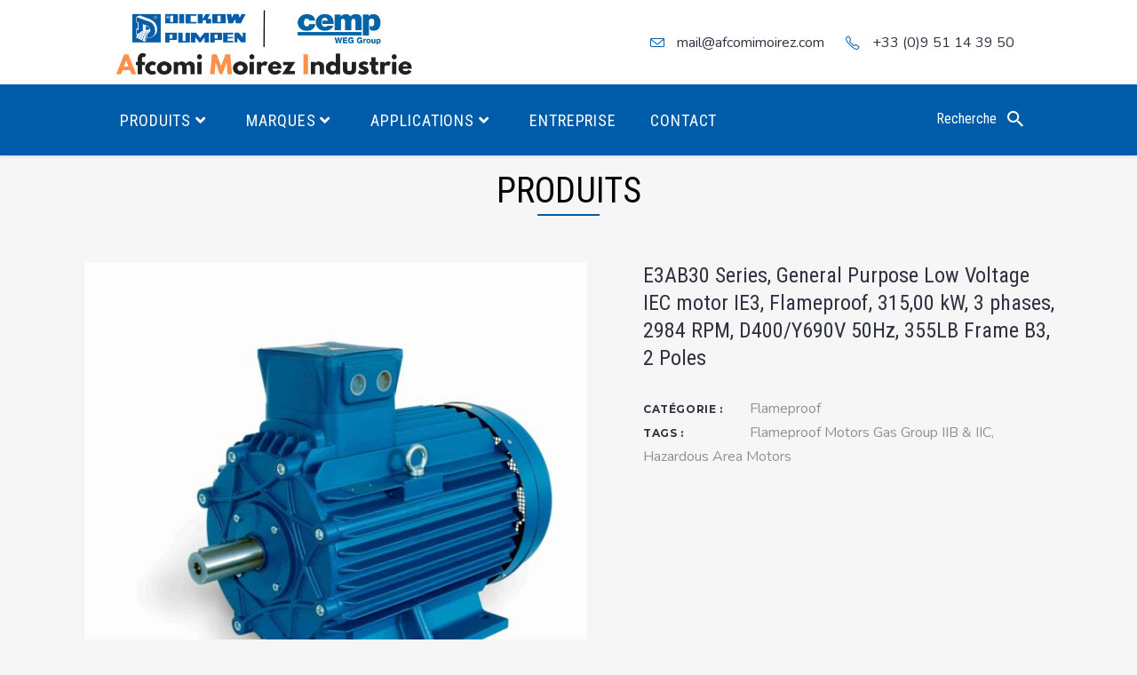

--- FILE ---
content_type: text/html; charset=UTF-8
request_url: https://www.afcomimoirez.com/produits/e3ab30-series-general-purpose-low-voltage-iec-motor-ie3-flameproof-31500-kw-3-phases-2984-rpm-d400-y690v-50hz-355lb-frame-b3-2-poles/
body_size: 18528
content:
<!DOCTYPE html>
<html lang="fr-FR">
<head>
	
		<meta charset="UTF-8"/>
		<link rel="profile" href="http://gmpg.org/xfn/11"/>
					<link rel="pingback" href="https://www.afcomimoirez.com/xmlrpc.php">
		
				<meta name="viewport" content="width=device-width,initial-scale=1,user-scalable=yes">
		<meta name='robots' content='index, follow, max-image-preview:large, max-snippet:-1, max-video-preview:-1' />

	<!-- This site is optimized with the Yoast SEO plugin v26.8 - https://yoast.com/product/yoast-seo-wordpress/ -->
	<title>E3AB30 Series, General Purpose Low Voltage IEC motor IE3, Flameproof, 315,00 kW, 3 phases, 2984 RPM, D400/Y690V 50Hz, 355LB Frame B3, 2 Poles - Dickow Pumpen - Afcomi Moirez Industrie</title>
	<link rel="canonical" href="https://www.afcomimoirez.com/produits/e3ab30-series-general-purpose-low-voltage-iec-motor-ie3-flameproof-31500-kw-3-phases-2984-rpm-d400-y690v-50hz-355lb-frame-b3-2-poles/" />
	<meta property="og:locale" content="fr_FR" />
	<meta property="og:type" content="article" />
	<meta property="og:title" content="E3AB30 Series, General Purpose Low Voltage IEC motor IE3, Flameproof, 315,00 kW, 3 phases, 2984 RPM, D400/Y690V 50Hz, 355LB Frame B3, 2 Poles - Dickow Pumpen - Afcomi Moirez Industrie" />
	<meta property="og:description" content="According to standards: IEC 60034 Protection: IP55 (up to IP66 on request) Ambient temperature: -20°C / +60°C (up to -60°C / +80°C on request) Insulation: Class F with class B temperature rise Mounting: B3 &#8211; Available B5, B14, B34, B35, [&hellip;]" />
	<meta property="og:url" content="https://www.afcomimoirez.com/produits/e3ab30-series-general-purpose-low-voltage-iec-motor-ie3-flameproof-31500-kw-3-phases-2984-rpm-d400-y690v-50hz-355lb-frame-b3-2-poles/" />
	<meta property="og:site_name" content="Dickow Pumpen - Afcomi Moirez Industrie" />
	<meta property="article:modified_time" content="2022-09-27T14:02:53+00:00" />
	<meta property="og:image" content="https://www.afcomimoirez.com/wp-content/uploads/AN30_250-scaled.jpg" />
	<meta property="og:image:width" content="2560" />
	<meta property="og:image:height" content="2560" />
	<meta property="og:image:type" content="image/jpeg" />
	<meta name="twitter:card" content="summary_large_image" />
	<script type="application/ld+json" class="yoast-schema-graph">{"@context":"https://schema.org","@graph":[{"@type":"WebPage","@id":"https://www.afcomimoirez.com/produits/e3ab30-series-general-purpose-low-voltage-iec-motor-ie3-flameproof-31500-kw-3-phases-2984-rpm-d400-y690v-50hz-355lb-frame-b3-2-poles/","url":"https://www.afcomimoirez.com/produits/e3ab30-series-general-purpose-low-voltage-iec-motor-ie3-flameproof-31500-kw-3-phases-2984-rpm-d400-y690v-50hz-355lb-frame-b3-2-poles/","name":"E3AB30 Series, General Purpose Low Voltage IEC motor IE3, Flameproof, 315,00 kW, 3 phases, 2984 RPM, D400/Y690V 50Hz, 355LB Frame B3, 2 Poles - Dickow Pumpen - Afcomi Moirez Industrie","isPartOf":{"@id":"https://www.afcomimoirez.com/#website"},"primaryImageOfPage":{"@id":"https://www.afcomimoirez.com/produits/e3ab30-series-general-purpose-low-voltage-iec-motor-ie3-flameproof-31500-kw-3-phases-2984-rpm-d400-y690v-50hz-355lb-frame-b3-2-poles/#primaryimage"},"image":{"@id":"https://www.afcomimoirez.com/produits/e3ab30-series-general-purpose-low-voltage-iec-motor-ie3-flameproof-31500-kw-3-phases-2984-rpm-d400-y690v-50hz-355lb-frame-b3-2-poles/#primaryimage"},"thumbnailUrl":"https://www.afcomimoirez.com/wp-content/uploads/AN30_250-scaled.jpg","datePublished":"2022-09-27T08:07:51+00:00","dateModified":"2022-09-27T14:02:53+00:00","breadcrumb":{"@id":"https://www.afcomimoirez.com/produits/e3ab30-series-general-purpose-low-voltage-iec-motor-ie3-flameproof-31500-kw-3-phases-2984-rpm-d400-y690v-50hz-355lb-frame-b3-2-poles/#breadcrumb"},"inLanguage":"fr-FR","potentialAction":[{"@type":"ReadAction","target":["https://www.afcomimoirez.com/produits/e3ab30-series-general-purpose-low-voltage-iec-motor-ie3-flameproof-31500-kw-3-phases-2984-rpm-d400-y690v-50hz-355lb-frame-b3-2-poles/"]}]},{"@type":"ImageObject","inLanguage":"fr-FR","@id":"https://www.afcomimoirez.com/produits/e3ab30-series-general-purpose-low-voltage-iec-motor-ie3-flameproof-31500-kw-3-phases-2984-rpm-d400-y690v-50hz-355lb-frame-b3-2-poles/#primaryimage","url":"https://www.afcomimoirez.com/wp-content/uploads/AN30_250-scaled.jpg","contentUrl":"https://www.afcomimoirez.com/wp-content/uploads/AN30_250-scaled.jpg","width":2560,"height":2560,"caption":"Moteur Cemp"},{"@type":"BreadcrumbList","@id":"https://www.afcomimoirez.com/produits/e3ab30-series-general-purpose-low-voltage-iec-motor-ie3-flameproof-31500-kw-3-phases-2984-rpm-d400-y690v-50hz-355lb-frame-b3-2-poles/#breadcrumb","itemListElement":[{"@type":"ListItem","position":1,"name":"Accueil","item":"https://www.afcomimoirez.com/"},{"@type":"ListItem","position":2,"name":"Produits","item":"https://www.afcomimoirez.com/produits/"},{"@type":"ListItem","position":3,"name":"E3AB30 Series, General Purpose Low Voltage IEC motor IE3, Flameproof, 315,00 kW, 3 phases, 2984 RPM, D400/Y690V 50Hz, 355LB Frame B3, 2 Poles"}]},{"@type":"WebSite","@id":"https://www.afcomimoirez.com/#website","url":"https://www.afcomimoirez.com/","name":"Dickow Pumpen - Afcomi Moirez Industrie","description":"Distributeur des pompes centrifuges DICKOW PUMPEN depuis 1964","publisher":{"@id":"https://www.afcomimoirez.com/#organization"},"potentialAction":[{"@type":"SearchAction","target":{"@type":"EntryPoint","urlTemplate":"https://www.afcomimoirez.com/?s={search_term_string}"},"query-input":{"@type":"PropertyValueSpecification","valueRequired":true,"valueName":"search_term_string"}}],"inLanguage":"fr-FR"},{"@type":"Organization","@id":"https://www.afcomimoirez.com/#organization","name":"Dickow - Afcomi Moirez Industrie","url":"https://www.afcomimoirez.com/","logo":{"@type":"ImageObject","inLanguage":"fr-FR","@id":"https://www.afcomimoirez.com/#/schema/logo/image/","url":"https://www.afcomimoirez.com/wp-content/uploads/logo_final-e1624344417602.png","contentUrl":"https://www.afcomimoirez.com/wp-content/uploads/logo_final-e1624344417602.png","width":287,"height":85,"caption":"Dickow - Afcomi Moirez Industrie"},"image":{"@id":"https://www.afcomimoirez.com/#/schema/logo/image/"}}]}</script>
	<!-- / Yoast SEO plugin. -->


<link rel='dns-prefetch' href='//fonts.googleapis.com' />
<link rel="alternate" type="application/rss+xml" title="Dickow Pumpen - Afcomi Moirez Industrie &raquo; Flux" href="https://www.afcomimoirez.com/feed/" />
<link rel="alternate" type="application/rss+xml" title="Dickow Pumpen - Afcomi Moirez Industrie &raquo; Flux des commentaires" href="https://www.afcomimoirez.com/comments/feed/" />
<link rel="alternate" type="application/rss+xml" title="Dickow Pumpen - Afcomi Moirez Industrie &raquo; E3AB30 Series, General Purpose Low Voltage IEC motor IE3, Flameproof, 315,00 kW, 3 phases, 2984 RPM, D400/Y690V 50Hz, 355LB Frame B3, 2 Poles Flux des commentaires" href="https://www.afcomimoirez.com/produits/e3ab30-series-general-purpose-low-voltage-iec-motor-ie3-flameproof-31500-kw-3-phases-2984-rpm-d400-y690v-50hz-355lb-frame-b3-2-poles/feed/" />
<link rel="alternate" title="oEmbed (JSON)" type="application/json+oembed" href="https://www.afcomimoirez.com/wp-json/oembed/1.0/embed?url=https%3A%2F%2Fwww.afcomimoirez.com%2Fproduits%2Fe3ab30-series-general-purpose-low-voltage-iec-motor-ie3-flameproof-31500-kw-3-phases-2984-rpm-d400-y690v-50hz-355lb-frame-b3-2-poles%2F" />
<link rel="alternate" title="oEmbed (XML)" type="text/xml+oembed" href="https://www.afcomimoirez.com/wp-json/oembed/1.0/embed?url=https%3A%2F%2Fwww.afcomimoirez.com%2Fproduits%2Fe3ab30-series-general-purpose-low-voltage-iec-motor-ie3-flameproof-31500-kw-3-phases-2984-rpm-d400-y690v-50hz-355lb-frame-b3-2-poles%2F&#038;format=xml" />
<style id='wp-img-auto-sizes-contain-inline-css' type='text/css'>
img:is([sizes=auto i],[sizes^="auto," i]){contain-intrinsic-size:3000px 1500px}
/*# sourceURL=wp-img-auto-sizes-contain-inline-css */
</style>
<style id='wp-emoji-styles-inline-css' type='text/css'>

	img.wp-smiley, img.emoji {
		display: inline !important;
		border: none !important;
		box-shadow: none !important;
		height: 1em !important;
		width: 1em !important;
		margin: 0 0.07em !important;
		vertical-align: -0.1em !important;
		background: none !important;
		padding: 0 !important;
	}
/*# sourceURL=wp-emoji-styles-inline-css */
</style>
<style id='wp-block-library-inline-css' type='text/css'>
:root{--wp-block-synced-color:#7a00df;--wp-block-synced-color--rgb:122,0,223;--wp-bound-block-color:var(--wp-block-synced-color);--wp-editor-canvas-background:#ddd;--wp-admin-theme-color:#007cba;--wp-admin-theme-color--rgb:0,124,186;--wp-admin-theme-color-darker-10:#006ba1;--wp-admin-theme-color-darker-10--rgb:0,107,160.5;--wp-admin-theme-color-darker-20:#005a87;--wp-admin-theme-color-darker-20--rgb:0,90,135;--wp-admin-border-width-focus:2px}@media (min-resolution:192dpi){:root{--wp-admin-border-width-focus:1.5px}}.wp-element-button{cursor:pointer}:root .has-very-light-gray-background-color{background-color:#eee}:root .has-very-dark-gray-background-color{background-color:#313131}:root .has-very-light-gray-color{color:#eee}:root .has-very-dark-gray-color{color:#313131}:root .has-vivid-green-cyan-to-vivid-cyan-blue-gradient-background{background:linear-gradient(135deg,#00d084,#0693e3)}:root .has-purple-crush-gradient-background{background:linear-gradient(135deg,#34e2e4,#4721fb 50%,#ab1dfe)}:root .has-hazy-dawn-gradient-background{background:linear-gradient(135deg,#faaca8,#dad0ec)}:root .has-subdued-olive-gradient-background{background:linear-gradient(135deg,#fafae1,#67a671)}:root .has-atomic-cream-gradient-background{background:linear-gradient(135deg,#fdd79a,#004a59)}:root .has-nightshade-gradient-background{background:linear-gradient(135deg,#330968,#31cdcf)}:root .has-midnight-gradient-background{background:linear-gradient(135deg,#020381,#2874fc)}:root{--wp--preset--font-size--normal:16px;--wp--preset--font-size--huge:42px}.has-regular-font-size{font-size:1em}.has-larger-font-size{font-size:2.625em}.has-normal-font-size{font-size:var(--wp--preset--font-size--normal)}.has-huge-font-size{font-size:var(--wp--preset--font-size--huge)}.has-text-align-center{text-align:center}.has-text-align-left{text-align:left}.has-text-align-right{text-align:right}.has-fit-text{white-space:nowrap!important}#end-resizable-editor-section{display:none}.aligncenter{clear:both}.items-justified-left{justify-content:flex-start}.items-justified-center{justify-content:center}.items-justified-right{justify-content:flex-end}.items-justified-space-between{justify-content:space-between}.screen-reader-text{border:0;clip-path:inset(50%);height:1px;margin:-1px;overflow:hidden;padding:0;position:absolute;width:1px;word-wrap:normal!important}.screen-reader-text:focus{background-color:#ddd;clip-path:none;color:#444;display:block;font-size:1em;height:auto;left:5px;line-height:normal;padding:15px 23px 14px;text-decoration:none;top:5px;width:auto;z-index:100000}html :where(.has-border-color){border-style:solid}html :where([style*=border-top-color]){border-top-style:solid}html :where([style*=border-right-color]){border-right-style:solid}html :where([style*=border-bottom-color]){border-bottom-style:solid}html :where([style*=border-left-color]){border-left-style:solid}html :where([style*=border-width]){border-style:solid}html :where([style*=border-top-width]){border-top-style:solid}html :where([style*=border-right-width]){border-right-style:solid}html :where([style*=border-bottom-width]){border-bottom-style:solid}html :where([style*=border-left-width]){border-left-style:solid}html :where(img[class*=wp-image-]){height:auto;max-width:100%}:where(figure){margin:0 0 1em}html :where(.is-position-sticky){--wp-admin--admin-bar--position-offset:var(--wp-admin--admin-bar--height,0px)}@media screen and (max-width:600px){html :where(.is-position-sticky){--wp-admin--admin-bar--position-offset:0px}}

/*# sourceURL=wp-block-library-inline-css */
</style><link rel='stylesheet' id='wc-blocks-style-css' href='https://www.afcomimoirez.com/wp-content/plugins/woocommerce/assets/client/blocks/wc-blocks.css?ver=wc-10.4.3' type='text/css' media='all' />
<style id='global-styles-inline-css' type='text/css'>
:root{--wp--preset--aspect-ratio--square: 1;--wp--preset--aspect-ratio--4-3: 4/3;--wp--preset--aspect-ratio--3-4: 3/4;--wp--preset--aspect-ratio--3-2: 3/2;--wp--preset--aspect-ratio--2-3: 2/3;--wp--preset--aspect-ratio--16-9: 16/9;--wp--preset--aspect-ratio--9-16: 9/16;--wp--preset--color--black: #000000;--wp--preset--color--cyan-bluish-gray: #abb8c3;--wp--preset--color--white: #ffffff;--wp--preset--color--pale-pink: #f78da7;--wp--preset--color--vivid-red: #cf2e2e;--wp--preset--color--luminous-vivid-orange: #ff6900;--wp--preset--color--luminous-vivid-amber: #fcb900;--wp--preset--color--light-green-cyan: #7bdcb5;--wp--preset--color--vivid-green-cyan: #00d084;--wp--preset--color--pale-cyan-blue: #8ed1fc;--wp--preset--color--vivid-cyan-blue: #0693e3;--wp--preset--color--vivid-purple: #9b51e0;--wp--preset--gradient--vivid-cyan-blue-to-vivid-purple: linear-gradient(135deg,rgb(6,147,227) 0%,rgb(155,81,224) 100%);--wp--preset--gradient--light-green-cyan-to-vivid-green-cyan: linear-gradient(135deg,rgb(122,220,180) 0%,rgb(0,208,130) 100%);--wp--preset--gradient--luminous-vivid-amber-to-luminous-vivid-orange: linear-gradient(135deg,rgb(252,185,0) 0%,rgb(255,105,0) 100%);--wp--preset--gradient--luminous-vivid-orange-to-vivid-red: linear-gradient(135deg,rgb(255,105,0) 0%,rgb(207,46,46) 100%);--wp--preset--gradient--very-light-gray-to-cyan-bluish-gray: linear-gradient(135deg,rgb(238,238,238) 0%,rgb(169,184,195) 100%);--wp--preset--gradient--cool-to-warm-spectrum: linear-gradient(135deg,rgb(74,234,220) 0%,rgb(151,120,209) 20%,rgb(207,42,186) 40%,rgb(238,44,130) 60%,rgb(251,105,98) 80%,rgb(254,248,76) 100%);--wp--preset--gradient--blush-light-purple: linear-gradient(135deg,rgb(255,206,236) 0%,rgb(152,150,240) 100%);--wp--preset--gradient--blush-bordeaux: linear-gradient(135deg,rgb(254,205,165) 0%,rgb(254,45,45) 50%,rgb(107,0,62) 100%);--wp--preset--gradient--luminous-dusk: linear-gradient(135deg,rgb(255,203,112) 0%,rgb(199,81,192) 50%,rgb(65,88,208) 100%);--wp--preset--gradient--pale-ocean: linear-gradient(135deg,rgb(255,245,203) 0%,rgb(182,227,212) 50%,rgb(51,167,181) 100%);--wp--preset--gradient--electric-grass: linear-gradient(135deg,rgb(202,248,128) 0%,rgb(113,206,126) 100%);--wp--preset--gradient--midnight: linear-gradient(135deg,rgb(2,3,129) 0%,rgb(40,116,252) 100%);--wp--preset--font-size--small: 13px;--wp--preset--font-size--medium: 20px;--wp--preset--font-size--large: 36px;--wp--preset--font-size--x-large: 42px;--wp--preset--spacing--20: 0.44rem;--wp--preset--spacing--30: 0.67rem;--wp--preset--spacing--40: 1rem;--wp--preset--spacing--50: 1.5rem;--wp--preset--spacing--60: 2.25rem;--wp--preset--spacing--70: 3.38rem;--wp--preset--spacing--80: 5.06rem;--wp--preset--shadow--natural: 6px 6px 9px rgba(0, 0, 0, 0.2);--wp--preset--shadow--deep: 12px 12px 50px rgba(0, 0, 0, 0.4);--wp--preset--shadow--sharp: 6px 6px 0px rgba(0, 0, 0, 0.2);--wp--preset--shadow--outlined: 6px 6px 0px -3px rgb(255, 255, 255), 6px 6px rgb(0, 0, 0);--wp--preset--shadow--crisp: 6px 6px 0px rgb(0, 0, 0);}:where(.is-layout-flex){gap: 0.5em;}:where(.is-layout-grid){gap: 0.5em;}body .is-layout-flex{display: flex;}.is-layout-flex{flex-wrap: wrap;align-items: center;}.is-layout-flex > :is(*, div){margin: 0;}body .is-layout-grid{display: grid;}.is-layout-grid > :is(*, div){margin: 0;}:where(.wp-block-columns.is-layout-flex){gap: 2em;}:where(.wp-block-columns.is-layout-grid){gap: 2em;}:where(.wp-block-post-template.is-layout-flex){gap: 1.25em;}:where(.wp-block-post-template.is-layout-grid){gap: 1.25em;}.has-black-color{color: var(--wp--preset--color--black) !important;}.has-cyan-bluish-gray-color{color: var(--wp--preset--color--cyan-bluish-gray) !important;}.has-white-color{color: var(--wp--preset--color--white) !important;}.has-pale-pink-color{color: var(--wp--preset--color--pale-pink) !important;}.has-vivid-red-color{color: var(--wp--preset--color--vivid-red) !important;}.has-luminous-vivid-orange-color{color: var(--wp--preset--color--luminous-vivid-orange) !important;}.has-luminous-vivid-amber-color{color: var(--wp--preset--color--luminous-vivid-amber) !important;}.has-light-green-cyan-color{color: var(--wp--preset--color--light-green-cyan) !important;}.has-vivid-green-cyan-color{color: var(--wp--preset--color--vivid-green-cyan) !important;}.has-pale-cyan-blue-color{color: var(--wp--preset--color--pale-cyan-blue) !important;}.has-vivid-cyan-blue-color{color: var(--wp--preset--color--vivid-cyan-blue) !important;}.has-vivid-purple-color{color: var(--wp--preset--color--vivid-purple) !important;}.has-black-background-color{background-color: var(--wp--preset--color--black) !important;}.has-cyan-bluish-gray-background-color{background-color: var(--wp--preset--color--cyan-bluish-gray) !important;}.has-white-background-color{background-color: var(--wp--preset--color--white) !important;}.has-pale-pink-background-color{background-color: var(--wp--preset--color--pale-pink) !important;}.has-vivid-red-background-color{background-color: var(--wp--preset--color--vivid-red) !important;}.has-luminous-vivid-orange-background-color{background-color: var(--wp--preset--color--luminous-vivid-orange) !important;}.has-luminous-vivid-amber-background-color{background-color: var(--wp--preset--color--luminous-vivid-amber) !important;}.has-light-green-cyan-background-color{background-color: var(--wp--preset--color--light-green-cyan) !important;}.has-vivid-green-cyan-background-color{background-color: var(--wp--preset--color--vivid-green-cyan) !important;}.has-pale-cyan-blue-background-color{background-color: var(--wp--preset--color--pale-cyan-blue) !important;}.has-vivid-cyan-blue-background-color{background-color: var(--wp--preset--color--vivid-cyan-blue) !important;}.has-vivid-purple-background-color{background-color: var(--wp--preset--color--vivid-purple) !important;}.has-black-border-color{border-color: var(--wp--preset--color--black) !important;}.has-cyan-bluish-gray-border-color{border-color: var(--wp--preset--color--cyan-bluish-gray) !important;}.has-white-border-color{border-color: var(--wp--preset--color--white) !important;}.has-pale-pink-border-color{border-color: var(--wp--preset--color--pale-pink) !important;}.has-vivid-red-border-color{border-color: var(--wp--preset--color--vivid-red) !important;}.has-luminous-vivid-orange-border-color{border-color: var(--wp--preset--color--luminous-vivid-orange) !important;}.has-luminous-vivid-amber-border-color{border-color: var(--wp--preset--color--luminous-vivid-amber) !important;}.has-light-green-cyan-border-color{border-color: var(--wp--preset--color--light-green-cyan) !important;}.has-vivid-green-cyan-border-color{border-color: var(--wp--preset--color--vivid-green-cyan) !important;}.has-pale-cyan-blue-border-color{border-color: var(--wp--preset--color--pale-cyan-blue) !important;}.has-vivid-cyan-blue-border-color{border-color: var(--wp--preset--color--vivid-cyan-blue) !important;}.has-vivid-purple-border-color{border-color: var(--wp--preset--color--vivid-purple) !important;}.has-vivid-cyan-blue-to-vivid-purple-gradient-background{background: var(--wp--preset--gradient--vivid-cyan-blue-to-vivid-purple) !important;}.has-light-green-cyan-to-vivid-green-cyan-gradient-background{background: var(--wp--preset--gradient--light-green-cyan-to-vivid-green-cyan) !important;}.has-luminous-vivid-amber-to-luminous-vivid-orange-gradient-background{background: var(--wp--preset--gradient--luminous-vivid-amber-to-luminous-vivid-orange) !important;}.has-luminous-vivid-orange-to-vivid-red-gradient-background{background: var(--wp--preset--gradient--luminous-vivid-orange-to-vivid-red) !important;}.has-very-light-gray-to-cyan-bluish-gray-gradient-background{background: var(--wp--preset--gradient--very-light-gray-to-cyan-bluish-gray) !important;}.has-cool-to-warm-spectrum-gradient-background{background: var(--wp--preset--gradient--cool-to-warm-spectrum) !important;}.has-blush-light-purple-gradient-background{background: var(--wp--preset--gradient--blush-light-purple) !important;}.has-blush-bordeaux-gradient-background{background: var(--wp--preset--gradient--blush-bordeaux) !important;}.has-luminous-dusk-gradient-background{background: var(--wp--preset--gradient--luminous-dusk) !important;}.has-pale-ocean-gradient-background{background: var(--wp--preset--gradient--pale-ocean) !important;}.has-electric-grass-gradient-background{background: var(--wp--preset--gradient--electric-grass) !important;}.has-midnight-gradient-background{background: var(--wp--preset--gradient--midnight) !important;}.has-small-font-size{font-size: var(--wp--preset--font-size--small) !important;}.has-medium-font-size{font-size: var(--wp--preset--font-size--medium) !important;}.has-large-font-size{font-size: var(--wp--preset--font-size--large) !important;}.has-x-large-font-size{font-size: var(--wp--preset--font-size--x-large) !important;}
/*# sourceURL=global-styles-inline-css */
</style>

<style id='classic-theme-styles-inline-css' type='text/css'>
/*! This file is auto-generated */
.wp-block-button__link{color:#fff;background-color:#32373c;border-radius:9999px;box-shadow:none;text-decoration:none;padding:calc(.667em + 2px) calc(1.333em + 2px);font-size:1.125em}.wp-block-file__button{background:#32373c;color:#fff;text-decoration:none}
/*# sourceURL=/wp-includes/css/classic-themes.min.css */
</style>
<link rel='stylesheet' id='rs-plugin-settings-css' href='https://www.afcomimoirez.com/wp-content/plugins/revslider/public/assets/css/rs6.css?ver=6.2.23' type='text/css' media='all' />
<style id='rs-plugin-settings-inline-css' type='text/css'>
#rs-demo-id {}
/*# sourceURL=rs-plugin-settings-inline-css */
</style>
<style id='woocommerce-inline-inline-css' type='text/css'>
.woocommerce form .form-row .required { visibility: visible; }
/*# sourceURL=woocommerce-inline-inline-css */
</style>
<link rel='stylesheet' id='yith-infs-style-css' href='https://www.afcomimoirez.com/wp-content/plugins/yith-infinite-scrolling/assets/css/frontend.css?ver=2.5.0' type='text/css' media='all' />
<link rel='stylesheet' id='ywctm-frontend-css' href='https://www.afcomimoirez.com/wp-content/plugins/yith-woocommerce-catalog-mode/assets/css/frontend.min.css?ver=2.52.0' type='text/css' media='all' />
<style id='ywctm-frontend-inline-css' type='text/css'>
form.cart button.single_add_to_cart_button, .ppc-button-wrapper, .wc-ppcp-paylater-msg__container, form.cart .quantity, .widget.woocommerce.widget_shopping_cart{display: none !important}
/*# sourceURL=ywctm-frontend-inline-css */
</style>
<link rel='stylesheet' id='housemed-mikado-default-style-css' href='https://www.afcomimoirez.com/wp-content/themes/housemed/style.css?ver=6.9' type='text/css' media='all' />
<link rel='stylesheet' id='housemed-mikado-child-style-css' href='https://www.afcomimoirez.com/wp-content/themes/housemed-child/style.css?ver=6.9' type='text/css' media='all' />
<link rel='stylesheet' id='housemed-mikado-modules-css' href='https://www.afcomimoirez.com/wp-content/themes/housemed/assets/css/modules.min.css?ver=6.9' type='text/css' media='all' />
<link rel='stylesheet' id='mkdf-dripicons-css' href='https://www.afcomimoirez.com/wp-content/themes/housemed/framework/lib/icons-pack/dripicons/dripicons.css?ver=6.9' type='text/css' media='all' />
<link rel='stylesheet' id='mkdf-font_elegant-css' href='https://www.afcomimoirez.com/wp-content/themes/housemed/framework/lib/icons-pack/elegant-icons/style.min.css?ver=6.9' type='text/css' media='all' />
<link rel='stylesheet' id='mkdf-font_awesome-css' href='https://www.afcomimoirez.com/wp-content/themes/housemed/framework/lib/icons-pack/font-awesome/css/fontawesome-all.min.css?ver=6.9' type='text/css' media='all' />
<link rel='stylesheet' id='mkdf-ion_icons-css' href='https://www.afcomimoirez.com/wp-content/themes/housemed/framework/lib/icons-pack/ion-icons/css/ionicons.min.css?ver=6.9' type='text/css' media='all' />
<link rel='stylesheet' id='mkdf-linea_icons-css' href='https://www.afcomimoirez.com/wp-content/themes/housemed/framework/lib/icons-pack/linea-icons/style.css?ver=6.9' type='text/css' media='all' />
<link rel='stylesheet' id='mkdf-linear_icons-css' href='https://www.afcomimoirez.com/wp-content/themes/housemed/framework/lib/icons-pack/linear-icons/style.css?ver=6.9' type='text/css' media='all' />
<link rel='stylesheet' id='mkdf-simple_line_icons-css' href='https://www.afcomimoirez.com/wp-content/themes/housemed/framework/lib/icons-pack/simple-line-icons/simple-line-icons.css?ver=6.9' type='text/css' media='all' />
<link rel='stylesheet' id='mediaelement-css' href='https://www.afcomimoirez.com/wp-includes/js/mediaelement/mediaelementplayer-legacy.min.css?ver=4.2.17' type='text/css' media='all' />
<link rel='stylesheet' id='wp-mediaelement-css' href='https://www.afcomimoirez.com/wp-includes/js/mediaelement/wp-mediaelement.min.css?ver=6.9' type='text/css' media='all' />
<link rel='stylesheet' id='housemed-mikado-woo-css' href='https://www.afcomimoirez.com/wp-content/themes/housemed/assets/css/woocommerce.min.css?ver=6.9' type='text/css' media='all' />
<link rel='stylesheet' id='housemed-mikado-woo-responsive-css' href='https://www.afcomimoirez.com/wp-content/themes/housemed/assets/css/woocommerce-responsive.min.css?ver=6.9' type='text/css' media='all' />
<link rel='stylesheet' id='housemed-mikado-style-dynamic-css' href='https://www.afcomimoirez.com/wp-content/themes/housemed/assets/css/style_dynamic.css?ver=1665501872' type='text/css' media='all' />
<link rel='stylesheet' id='housemed-mikado-modules-responsive-css' href='https://www.afcomimoirez.com/wp-content/themes/housemed/assets/css/modules-responsive.min.css?ver=6.9' type='text/css' media='all' />
<link rel='stylesheet' id='housemed-mikado-style-dynamic-responsive-css' href='https://www.afcomimoirez.com/wp-content/themes/housemed/assets/css/style_dynamic_responsive.css?ver=1665501872' type='text/css' media='all' />
<link rel='stylesheet' id='housemed-mikado-google-fonts-css' href='https://fonts.googleapis.com/css?family=Montserrat%3A400%2C600%2C700%2C800%7CNunito%3A400%2C600%2C700%2C800%7CRoboto+Condensed%3A400%2C600%2C700%2C800&#038;subset=latin-ext&#038;ver=1.0.0' type='text/css' media='all' />
<script type="text/javascript" src="https://www.afcomimoirez.com/wp-includes/js/jquery/jquery.min.js?ver=3.7.1" id="jquery-core-js"></script>
<script type="text/javascript" src="https://www.afcomimoirez.com/wp-includes/js/jquery/jquery-migrate.min.js?ver=3.4.1" id="jquery-migrate-js"></script>
<script type="text/javascript" src="https://www.afcomimoirez.com/wp-content/plugins/revslider/public/assets/js/rbtools.min.js?ver=6.2.23" id="tp-tools-js"></script>
<script type="text/javascript" src="https://www.afcomimoirez.com/wp-content/plugins/revslider/public/assets/js/rs6.min.js?ver=6.2.23" id="revmin-js"></script>
<script type="text/javascript" src="https://www.afcomimoirez.com/wp-content/plugins/woocommerce/assets/js/jquery-blockui/jquery.blockUI.min.js?ver=2.7.0-wc.10.4.3" id="wc-jquery-blockui-js" data-wp-strategy="defer"></script>
<script type="text/javascript" id="wc-add-to-cart-js-extra">
/* <![CDATA[ */
var wc_add_to_cart_params = {"ajax_url":"/wp-admin/admin-ajax.php","wc_ajax_url":"/?wc-ajax=%%endpoint%%","i18n_view_cart":"Voir le panier","cart_url":"https://www.afcomimoirez.com/?page_id=7","is_cart":"","cart_redirect_after_add":"no"};
//# sourceURL=wc-add-to-cart-js-extra
/* ]]> */
</script>
<script type="text/javascript" src="https://www.afcomimoirez.com/wp-content/plugins/woocommerce/assets/js/frontend/add-to-cart.min.js?ver=10.4.3" id="wc-add-to-cart-js" data-wp-strategy="defer"></script>
<script type="text/javascript" id="wc-single-product-js-extra">
/* <![CDATA[ */
var wc_single_product_params = {"i18n_required_rating_text":"Veuillez s\u00e9lectionner une note","i18n_rating_options":["1\u00a0\u00e9toile sur 5","2\u00a0\u00e9toiles sur 5","3\u00a0\u00e9toiles sur 5","4\u00a0\u00e9toiles sur 5","5\u00a0\u00e9toiles sur 5"],"i18n_product_gallery_trigger_text":"Voir la galerie d\u2019images en plein \u00e9cran","review_rating_required":"yes","flexslider":{"rtl":false,"animation":"slide","smoothHeight":true,"directionNav":false,"controlNav":"thumbnails","slideshow":false,"animationSpeed":500,"animationLoop":false,"allowOneSlide":false},"zoom_enabled":"","zoom_options":[],"photoswipe_enabled":"","photoswipe_options":{"shareEl":false,"closeOnScroll":false,"history":false,"hideAnimationDuration":0,"showAnimationDuration":0},"flexslider_enabled":""};
//# sourceURL=wc-single-product-js-extra
/* ]]> */
</script>
<script type="text/javascript" src="https://www.afcomimoirez.com/wp-content/plugins/woocommerce/assets/js/frontend/single-product.min.js?ver=10.4.3" id="wc-single-product-js" defer="defer" data-wp-strategy="defer"></script>
<script type="text/javascript" src="https://www.afcomimoirez.com/wp-content/plugins/woocommerce/assets/js/js-cookie/js.cookie.min.js?ver=2.1.4-wc.10.4.3" id="wc-js-cookie-js" defer="defer" data-wp-strategy="defer"></script>
<script type="text/javascript" id="woocommerce-js-extra">
/* <![CDATA[ */
var woocommerce_params = {"ajax_url":"/wp-admin/admin-ajax.php","wc_ajax_url":"/?wc-ajax=%%endpoint%%","i18n_password_show":"Afficher le mot de passe","i18n_password_hide":"Masquer le mot de passe"};
//# sourceURL=woocommerce-js-extra
/* ]]> */
</script>
<script type="text/javascript" src="https://www.afcomimoirez.com/wp-content/plugins/woocommerce/assets/js/frontend/woocommerce.min.js?ver=10.4.3" id="woocommerce-js" defer="defer" data-wp-strategy="defer"></script>
<script type="text/javascript" src="https://www.afcomimoirez.com/wp-content/plugins/js_composer/assets/js/vendors/woocommerce-add-to-cart.js?ver=6.4.1" id="vc_woocommerce-add-to-cart-js-js"></script>
<script type="text/javascript" src="https://www.afcomimoirez.com/wp-content/plugins/woocommerce/assets/js/select2/select2.full.min.js?ver=4.0.3-wc.10.4.3" id="wc-select2-js" defer="defer" data-wp-strategy="defer"></script>
<link rel="https://api.w.org/" href="https://www.afcomimoirez.com/wp-json/" /><link rel="alternate" title="JSON" type="application/json" href="https://www.afcomimoirez.com/wp-json/wp/v2/product/2663" /><link rel="EditURI" type="application/rsd+xml" title="RSD" href="https://www.afcomimoirez.com/xmlrpc.php?rsd" />
<meta name="generator" content="WordPress 6.9" />
<meta name="generator" content="WooCommerce 10.4.3" />
<link rel='shortlink' href='https://www.afcomimoirez.com/?p=2663' />
	<noscript><style>.woocommerce-product-gallery{ opacity: 1 !important; }</style></noscript>
	<style type="text/css">.recentcomments a{display:inline !important;padding:0 !important;margin:0 !important;}</style><meta name="generator" content="Powered by WPBakery Page Builder - drag and drop page builder for WordPress."/>
<meta name="generator" content="Powered by Slider Revolution 6.2.23 - responsive, Mobile-Friendly Slider Plugin for WordPress with comfortable drag and drop interface." />
<link rel="icon" href="https://www.afcomimoirez.com/wp-content/uploads/favicon.svg" sizes="32x32" />
<link rel="icon" href="https://www.afcomimoirez.com/wp-content/uploads/favicon.svg" sizes="192x192" />
<link rel="apple-touch-icon" href="https://www.afcomimoirez.com/wp-content/uploads/favicon.svg" />
<meta name="msapplication-TileImage" content="https://www.afcomimoirez.com/wp-content/uploads/favicon.svg" />
<script type="text/javascript">function setREVStartSize(e){
			//window.requestAnimationFrame(function() {				 
				window.RSIW = window.RSIW===undefined ? window.innerWidth : window.RSIW;	
				window.RSIH = window.RSIH===undefined ? window.innerHeight : window.RSIH;	
				try {								
					var pw = document.getElementById(e.c).parentNode.offsetWidth,
						newh;
					pw = pw===0 || isNaN(pw) ? window.RSIW : pw;
					e.tabw = e.tabw===undefined ? 0 : parseInt(e.tabw);
					e.thumbw = e.thumbw===undefined ? 0 : parseInt(e.thumbw);
					e.tabh = e.tabh===undefined ? 0 : parseInt(e.tabh);
					e.thumbh = e.thumbh===undefined ? 0 : parseInt(e.thumbh);
					e.tabhide = e.tabhide===undefined ? 0 : parseInt(e.tabhide);
					e.thumbhide = e.thumbhide===undefined ? 0 : parseInt(e.thumbhide);
					e.mh = e.mh===undefined || e.mh=="" || e.mh==="auto" ? 0 : parseInt(e.mh,0);		
					if(e.layout==="fullscreen" || e.l==="fullscreen") 						
						newh = Math.max(e.mh,window.RSIH);					
					else{					
						e.gw = Array.isArray(e.gw) ? e.gw : [e.gw];
						for (var i in e.rl) if (e.gw[i]===undefined || e.gw[i]===0) e.gw[i] = e.gw[i-1];					
						e.gh = e.el===undefined || e.el==="" || (Array.isArray(e.el) && e.el.length==0)? e.gh : e.el;
						e.gh = Array.isArray(e.gh) ? e.gh : [e.gh];
						for (var i in e.rl) if (e.gh[i]===undefined || e.gh[i]===0) e.gh[i] = e.gh[i-1];
											
						var nl = new Array(e.rl.length),
							ix = 0,						
							sl;					
						e.tabw = e.tabhide>=pw ? 0 : e.tabw;
						e.thumbw = e.thumbhide>=pw ? 0 : e.thumbw;
						e.tabh = e.tabhide>=pw ? 0 : e.tabh;
						e.thumbh = e.thumbhide>=pw ? 0 : e.thumbh;					
						for (var i in e.rl) nl[i] = e.rl[i]<window.RSIW ? 0 : e.rl[i];
						sl = nl[0];									
						for (var i in nl) if (sl>nl[i] && nl[i]>0) { sl = nl[i]; ix=i;}															
						var m = pw>(e.gw[ix]+e.tabw+e.thumbw) ? 1 : (pw-(e.tabw+e.thumbw)) / (e.gw[ix]);					
						newh =  (e.gh[ix] * m) + (e.tabh + e.thumbh);
					}				
					if(window.rs_init_css===undefined) window.rs_init_css = document.head.appendChild(document.createElement("style"));					
					document.getElementById(e.c).height = newh+"px";
					window.rs_init_css.innerHTML += "#"+e.c+"_wrapper { height: "+newh+"px }";				
				} catch(e){
					console.log("Failure at Presize of Slider:" + e)
				}					   
			//});
		  };</script>
		<style type="text/css" id="wp-custom-css">
			/*HAUTEUR IMAGE APPLICATIONS PRODUITS MOTEUR*/
ul.products>.product .mkdf-pl-inner .mkdf-pl-image img {
    /*display: block;
    width: 100%;*/
    margin: 10px 0 0;
}
ul.products>.product .mkdf-pl-inner, ul.products>.product .mkdf-pl-inner .mkdf-pl-image {
    /*position: relative;
    display: inline-block;
    width: 100%;
    vertical-align: middle;
    overflow: hidden;*/
    height: 250px;
    background-color: white;
}		</style>
		<noscript><style> .wpb_animate_when_almost_visible { opacity: 1; }</style></noscript></head>
<body class="wp-singular product-template-default single single-product postid-2663 wp-theme-housemed wp-child-theme-housemed-child theme-housemed housemed-core-1.2.1 woocommerce woocommerce-page woocommerce-no-js mkdf-woocommerce-columns-4 housemed child-child-ver-1.0.0 housemed-ver-1.3.1 mkdf-grid-1200 mkdf-empty-google-api mkdf-wide-dropdown-menu-content-in-grid mkdf-fixed-on-scroll mkdf-dropdown-default mkdf-header-standard-extended mkdf-menu-area-in-grid-shadow-disable mkdf-menu-area-border-disable mkdf-menu-area-in-grid-border-disable mkdf-logo-area-border-disable mkdf-logo-area-in-grid-border-disable mkdf-header-vertical-shadow-disable mkdf-header-vertical-border-disable mkdf-side-menu-slide-from-right mkdf-woocommerce-page mkdf-woo-single-page mkdf-woo-large-space mkdf-woo-pl-info-below-image mkdf-woo-single-thumb-below-image mkdf-woo-single-has-pretty-photo mkdf-default-mobile-header mkdf-sticky-up-mobile-header wpb-js-composer js-comp-ver-6.4.1 vc_responsive" itemscope itemtype="http://schema.org/WebPage">
	<section class="mkdf-side-menu">
	<a class="mkdf-close-side-menu mkdf-close-side-menu-icon-pack" href="#">
		<i class="mkdf-icon-ion-icon ion-close " ></i>	</a>
	<div id="woocommerce_product_search-2" class="widget mkdf-sidearea woocommerce widget_product_search"><div class="mkdf-widget-title-holder"><h5 class="mkdf-widget-title">Recherche de produits</h5></div><form role="search" method="get" class="woocommerce-product-search" action="https://www.afcomimoirez.com/">
	<label class="screen-reader-text">Recherche pour :</label>
	<div class="input-holder clearfix">
		<input type="search" class="search-field" placeholder="Rechercher..." value="" name="s" title="Recherche pour :"/>
		<button type="submit" class="mkdf-woo-search-widget-button"><i class="mkdf-icon-ion-icon ion-android-search " ></i></button>
		<input type="hidden" name="post_type" value="product"/>
	</div>
</form></div></section>
    <div class="mkdf-wrapper">
        <div class="mkdf-wrapper-inner">
            
<header class="mkdf-page-header">
		
    <div class="mkdf-logo-area">
	    	    
        			
            <div class="mkdf-vertical-align-containers">
                <div class="mkdf-position-left"><!--
                 --><div class="mkdf-position-left-inner">
                        

<div class="mkdf-logo-wrapper">
    <a itemprop="url" href="https://www.afcomimoirez.com/" style="height: 156px;">
        <img itemprop="image" class="mkdf-normal-logo" src="https://www.afcomimoirez.com/wp-content/uploads/logo_afcomi_dickow_pumpen_cemp_motors_small.png" width="1240" height="312"  alt="logo"/>
        <img itemprop="image" class="mkdf-dark-logo" src="https://www.afcomimoirez.com/wp-content/uploads/logo_afcomi_haut_noir.png" width="1240" height="351"  alt="dark logo"/>        <img itemprop="image" class="mkdf-light-logo" src="https://www.afcomimoirez.com/wp-content/uploads/logo_afcomi_haut_noir.png" width="1240" height="351"  alt="light logo"/>    </a>
</div>

                    </div>
                </div>
                <div class="mkdf-position-right"><!--
                 --><div class="mkdf-position-right-inner">
								
		<a class="mkdf-icon-widget-holder"  href="mailto:mail@afcomimoirez.com" target="_self" style="margin: 0 10px">
			<span class="mkdf-icon-element icon-envelope" style="color: #005ca8"></span>			<span class="mkdf-icon-text ">mail@afcomimoirez.com</span>		</a>
				
		<a class="mkdf-icon-widget-holder"  href="tel:+33951143950" target="_self" style="margin: 0 10px">
			<span class="mkdf-icon-element icon-phone" style="color: #005ca8"></span>			<span class="mkdf-icon-text ">+33 (0)9 51 14 39 50</span>		</a>
		                    </div>
                </div>
            </div>
	            
            </div>
	
            <div class="mkdf-fixed-wrapper">
    	        
    <div class="mkdf-menu-area">
	    	    
        	            
            <div class="mkdf-vertical-align-containers">
                <div class="mkdf-position-left"><!--
                 --><div class="mkdf-position-left-inner">
                        
<nav class="mkdf-main-menu mkdf-drop-down mkdf-default-nav">
    <ul id="menu-main-menu" class="clearfix"><li id="nav-menu-item-602" class="menu-item menu-item-type-post_type menu-item-object-page menu-item-has-children  has_sub wide"><a href="https://www.afcomimoirez.com/produits/" class=""><span class="item_outer"><span class="item_text">Produits</span><i class="mkdf-menu-arrow fa fa-angle-down"></i></span></a>
<div class="second"><div class="inner"><ul>
	<li id="nav-menu-item-3353" class="menu-item menu-item-type-custom menu-item-object-custom menu-item-has-children sub"><a href="" class=" no_link" onclick="JavaScript: return false;"><span class="item_outer"><span class="item_text">Pompes</span></span></a>
	<ul>
		<li id="nav-menu-item-531" class="menu-item menu-item-type-taxonomy menu-item-object-product_cat "><a href="https://www.afcomimoirez.com/categories/domaines/pompes-a-canal-lateral/" class=""><span class="item_outer"><span class="item_text">Pompes à canal latéral</span></span></a></li>
		<li id="nav-menu-item-529" class="menu-item menu-item-type-taxonomy menu-item-object-product_cat "><a href="https://www.afcomimoirez.com/categories/domaines/pompes-monocellulaires-a-volute/" class=""><span class="item_outer"><span class="item_text">Pompes monocellulaires à volute</span></span></a></li>
		<li id="nav-menu-item-530" class="menu-item menu-item-type-taxonomy menu-item-object-product_cat "><a href="https://www.afcomimoirez.com/categories/domaines/pompes-multicellulaires/" class=""><span class="item_outer"><span class="item_text">Pompes multicellulaires</span></span></a></li>
		<li id="nav-menu-item-532" class="menu-item menu-item-type-taxonomy menu-item-object-product_cat "><a href="https://www.afcomimoirez.com/categories/domaines/pompes-a-engrenages/" class=""><span class="item_outer"><span class="item_text">Pompes à engrenages</span></span></a></li>
		<li id="nav-menu-item-18" class="menu-item menu-item-type-post_type menu-item-object-page "><a href="https://www.afcomimoirez.com/produits/" class=""><span class="item_outer"><span class="item_text">Product Finder</span></span></a></li>
	</ul>
</li>
	<li id="nav-menu-item-3360" class="menu-item menu-item-type-custom menu-item-object-custom menu-item-has-children sub"><a href="" class=" no_link" onclick="JavaScript: return false;"><span class="item_outer"><span class="item_text">Moteurs</span></span></a>
	<ul>
		<li id="nav-menu-item-3361" class="menu-item menu-item-type-post_type menu-item-object-page "><a href="https://www.afcomimoirez.com/cemp/iec-hazardous-area-motors/" class=""><span class="item_outer"><span class="item_text">Moteurs Antidéflagrants PREMIUM</span></span></a></li>
		<li id="nav-menu-item-3362" class="menu-item menu-item-type-post_type menu-item-object-page "><a href="https://www.afcomimoirez.com/cemp/iec-hazardous-area-brake-motors/" class=""><span class="item_outer"><span class="item_text">Moteurs Antidéflagrants PREMIUM avec freins</span></span></a></li>
		<li id="nav-menu-item-3363" class="menu-item menu-item-type-post_type menu-item-object-page "><a href="https://www.afcomimoirez.com/cemp/iec-non-sparking-and-dust-version-motors/" class=""><span class="item_outer"><span class="item_text">Moteurs Antidéflagrants ÉCO T4</span></span></a></li>
		<li id="nav-menu-item-3364" class="menu-item menu-item-type-post_type menu-item-object-page "><a href="https://www.afcomimoirez.com/cemp/iec-non-sparking-and-dust-proof-tcn-tct-ie3-ie4/" class=""><span class="item_outer"><span class="item_text">Moteurs Antidéflagrants ÉCO T3</span></span></a></li>
		<li id="nav-menu-item-3365" class="menu-item menu-item-type-post_type menu-item-object-page "><a href="https://www.afcomimoirez.com/cemp/tci-series-safe-area-motors/" class=""><span class="item_outer"><span class="item_text">Moteurs standards (non Antidéflagrants)</span></span></a></li>
		<li id="nav-menu-item-3366" class="menu-item menu-item-type-post_type menu-item-object-page "><a href="https://www.afcomimoirez.com/cemp/nema-motors/" class=""><span class="item_outer"><span class="item_text">Moteurs Antidéflagrants NEMA (Normes Américaines)</span></span></a></li>
	</ul>
</li>
</ul></div></div>
</li>
<li id="nav-menu-item-2603" class="menu-item menu-item-type-custom menu-item-object-custom menu-item-has-children  has_sub narrow"><a href="#" class=""><span class="item_outer"><span class="item_text">Marques</span><i class="mkdf-menu-arrow fa fa-angle-down"></i></span></a>
<div class="second"><div class="inner"><ul>
	<li id="nav-menu-item-2604" class="menu-item menu-item-type-post_type menu-item-object-page "><a href="https://www.afcomimoirez.com/dickowpumpen/" class=""><span class="item_outer"><span class="item_text">Dickow Pumpen</span></span></a></li>
	<li id="nav-menu-item-3392" class="menu-item menu-item-type-post_type menu-item-object-page "><a href="https://www.afcomimoirez.com/cemp/" class=""><span class="item_outer"><span class="item_text">Cemp</span></span></a></li>
</ul></div></div>
</li>
<li id="nav-menu-item-535" class="menu-item menu-item-type-taxonomy menu-item-object-product_cat menu-item-has-children  has_sub narrow"><a href="https://www.afcomimoirez.com/categories/applications/" class=""><span class="item_outer"><span class="item_text">Applications</span><i class="mkdf-menu-arrow fa fa-angle-down"></i></span></a>
<div class="second"><div class="inner"><ul>
	<li id="nav-menu-item-564" class="menu-item menu-item-type-taxonomy menu-item-object-product_cat "><a href="https://www.afcomimoirez.com/categories/applications/oil-gas/" class=""><span class="item_outer"><span class="item_text">Oil &amp; Gas</span></span></a></li>
	<li id="nav-menu-item-560" class="menu-item menu-item-type-taxonomy menu-item-object-product_cat "><a href="https://www.afcomimoirez.com/categories/applications/chimie/" class=""><span class="item_outer"><span class="item_text">Chimie</span></span></a></li>
	<li id="nav-menu-item-600" class="menu-item menu-item-type-taxonomy menu-item-object-product_cat "><a href="https://www.afcomimoirez.com/categories/applications/petrochimie/" class=""><span class="item_outer"><span class="item_text">Pétrochimie</span></span></a></li>
	<li id="nav-menu-item-566" class="menu-item menu-item-type-taxonomy menu-item-object-product_cat "><a href="https://www.afcomimoirez.com/categories/applications/depots-petroliers-stockages-liquides/" class=""><span class="item_outer"><span class="item_text">Dépôts pétroliers &amp; stockages liquides</span></span></a></li>
	<li id="nav-menu-item-559" class="menu-item menu-item-type-taxonomy menu-item-object-product_cat "><a href="https://www.afcomimoirez.com/categories/applications/carburants-aviation/" class=""><span class="item_outer"><span class="item_text">Carburants aviation</span></span></a></li>
	<li id="nav-menu-item-562" class="menu-item menu-item-type-taxonomy menu-item-object-product_cat "><a href="https://www.afcomimoirez.com/categories/applications/fluides-caloporteurs-eaux-surchauffees/" class=""><span class="item_outer"><span class="item_text">Fluides caloporteurs / Eaux surchauffées</span></span></a></li>
	<li id="nav-menu-item-565" class="menu-item menu-item-type-taxonomy menu-item-object-product_cat "><a href="https://www.afcomimoirez.com/categories/applications/marine/" class=""><span class="item_outer"><span class="item_text">Marine</span></span></a></li>
	<li id="nav-menu-item-561" class="menu-item menu-item-type-taxonomy menu-item-object-product_cat "><a href="https://www.afcomimoirez.com/categories/applications/energie-renouvelable-genie-environnemental/" class=""><span class="item_outer"><span class="item_text">Energie renouvelable / Génie environnemental</span></span></a></li>
	<li id="nav-menu-item-563" class="menu-item menu-item-type-taxonomy menu-item-object-product_cat "><a href="https://www.afcomimoirez.com/categories/applications/offshore/" class=""><span class="item_outer"><span class="item_text">Offshore</span></span></a></li>
	<li id="nav-menu-item-3357" class="menu-item menu-item-type-taxonomy menu-item-object-product_cat "><a href="https://www.afcomimoirez.com/categories/applications/manutention/" class=""><span class="item_outer"><span class="item_text">Manutention</span></span></a></li>
	<li id="nav-menu-item-3358" class="menu-item menu-item-type-taxonomy menu-item-object-product_cat "><a href="https://www.afcomimoirez.com/categories/applications/mines/" class=""><span class="item_outer"><span class="item_text">Mines</span></span></a></li>
	<li id="nav-menu-item-3359" class="menu-item menu-item-type-taxonomy menu-item-object-product_cat "><a href="https://www.afcomimoirez.com/categories/applications/ventilation/" class=""><span class="item_outer"><span class="item_text">Ventilation</span></span></a></li>
</ul></div></div>
</li>
<li id="nav-menu-item-29" class="menu-item menu-item-type-post_type menu-item-object-page  narrow"><a href="https://www.afcomimoirez.com/dickow-afcomi-moirez/" class=""><span class="item_outer"><span class="item_text">Entreprise</span></span></a></li>
<li id="nav-menu-item-30" class="menu-item menu-item-type-post_type menu-item-object-page  narrow"><a href="https://www.afcomimoirez.com/contact/" class=""><span class="item_outer"><span class="item_text">Contact</span></span></a></li>
</ul></nav>

                    </div>
                </div>
                <div class="mkdf-position-right"><!--
                 --><div class="mkdf-position-right-inner">
						
            <a class="mkdf-side-menu-button-opener mkdf-icon-has-hover mkdf-side-menu-button-opener-icon-pack" data-hover-color="#8ab9f0"                    href="javascript:void(0)" style="color: #ffffff;;margin: 25px 0">
				                    <h5 class="mkdf-side-menu-title">Recherche</h5>
						<span class="mkdf-side-menu-icon">
				<i class="mkdf-icon-ion-icon ion-android-search " ></i>            </span>
            </a>
		                    </div>
                </div>
            </div>
	            
            </div>
	        
            </div>
		
		
	</header>


<header class="mkdf-mobile-header">
		
	<div class="mkdf-mobile-header-inner">
		<div class="mkdf-mobile-header-holder">
			<div class="mkdf-grid">
				<div class="mkdf-vertical-align-containers">
					<div class="mkdf-vertical-align-containers">
													<div class="mkdf-mobile-menu-opener mkdf-mobile-menu-opener-icon-pack">
								<a href="javascript:void(0)">
									<span class="mkdf-mobile-menu-icon">
										<i class="mkdf-icon-ion-icon ion-android-menu "></i>									</span>
																	</a>
							</div>
												<div class="mkdf-position-center"><!--
						 --><div class="mkdf-position-center-inner">
								

<div class="mkdf-mobile-logo-wrapper">
    <a itemprop="url" href="https://www.afcomimoirez.com/" style="height: 175px">
        <img itemprop="image" src="https://www.afcomimoirez.com/wp-content/uploads/logo_afcomi_haut_noir.png" width="1240" height="351"  alt="Mobile Logo"/>
    </a>
</div>

							</div>
						</div>
						<div class="mkdf-position-right"><!--
						 --><div class="mkdf-position-right-inner">
								
            <a class="mkdf-side-menu-button-opener mkdf-icon-has-hover mkdf-side-menu-button-opener-icon-pack"                     href="javascript:void(0)" >
						<span class="mkdf-side-menu-icon">
				<i class="mkdf-icon-ion-icon ion-android-search " ></i>            </span>
            </a>
									</div>
						</div>
					</div>
				</div>
			</div>
		</div>
		
    <nav class="mkdf-mobile-nav">
        <div class="mkdf-grid">
            <ul id="menu-main-menu-1" class=""><li id="mobile-menu-item-602" class="menu-item menu-item-type-post_type menu-item-object-page menu-item-has-children  has_sub"><a href="https://www.afcomimoirez.com/produits/" class=""><span>Produits</span></a><span class="mobile_arrow"><i class="mkdf-sub-arrow arrow_carrot-right"></i><i class="arrow_carrot-down"></i></span>
<ul class="sub_menu">
	<li id="mobile-menu-item-3353" class="menu-item menu-item-type-custom menu-item-object-custom menu-item-has-children  has_sub"><h6><span>Pompes</span></h6><span class="mobile_arrow"><i class="mkdf-sub-arrow arrow_carrot-right"></i><i class="arrow_carrot-down"></i></span>
	<ul class="sub_menu">
		<li id="mobile-menu-item-531" class="menu-item menu-item-type-taxonomy menu-item-object-product_cat "><a href="https://www.afcomimoirez.com/categories/domaines/pompes-a-canal-lateral/" class=""><span>Pompes à canal latéral</span></a></li>
		<li id="mobile-menu-item-529" class="menu-item menu-item-type-taxonomy menu-item-object-product_cat "><a href="https://www.afcomimoirez.com/categories/domaines/pompes-monocellulaires-a-volute/" class=""><span>Pompes monocellulaires à volute</span></a></li>
		<li id="mobile-menu-item-530" class="menu-item menu-item-type-taxonomy menu-item-object-product_cat "><a href="https://www.afcomimoirez.com/categories/domaines/pompes-multicellulaires/" class=""><span>Pompes multicellulaires</span></a></li>
		<li id="mobile-menu-item-532" class="menu-item menu-item-type-taxonomy menu-item-object-product_cat "><a href="https://www.afcomimoirez.com/categories/domaines/pompes-a-engrenages/" class=""><span>Pompes à engrenages</span></a></li>
		<li id="mobile-menu-item-18" class="menu-item menu-item-type-post_type menu-item-object-page "><a href="https://www.afcomimoirez.com/produits/" class=""><span>Product Finder</span></a></li>
	</ul>
</li>
	<li id="mobile-menu-item-3360" class="menu-item menu-item-type-custom menu-item-object-custom menu-item-has-children  has_sub"><h6><span>Moteurs</span></h6><span class="mobile_arrow"><i class="mkdf-sub-arrow arrow_carrot-right"></i><i class="arrow_carrot-down"></i></span>
	<ul class="sub_menu">
		<li id="mobile-menu-item-3361" class="menu-item menu-item-type-post_type menu-item-object-page "><a href="https://www.afcomimoirez.com/cemp/iec-hazardous-area-motors/" class=""><span>Moteurs Antidéflagrants PREMIUM</span></a></li>
		<li id="mobile-menu-item-3362" class="menu-item menu-item-type-post_type menu-item-object-page "><a href="https://www.afcomimoirez.com/cemp/iec-hazardous-area-brake-motors/" class=""><span>Moteurs Antidéflagrants PREMIUM avec freins</span></a></li>
		<li id="mobile-menu-item-3363" class="menu-item menu-item-type-post_type menu-item-object-page "><a href="https://www.afcomimoirez.com/cemp/iec-non-sparking-and-dust-version-motors/" class=""><span>Moteurs Antidéflagrants ÉCO T4</span></a></li>
		<li id="mobile-menu-item-3364" class="menu-item menu-item-type-post_type menu-item-object-page "><a href="https://www.afcomimoirez.com/cemp/iec-non-sparking-and-dust-proof-tcn-tct-ie3-ie4/" class=""><span>Moteurs Antidéflagrants ÉCO T3</span></a></li>
		<li id="mobile-menu-item-3365" class="menu-item menu-item-type-post_type menu-item-object-page "><a href="https://www.afcomimoirez.com/cemp/tci-series-safe-area-motors/" class=""><span>Moteurs standards (non Antidéflagrants)</span></a></li>
		<li id="mobile-menu-item-3366" class="menu-item menu-item-type-post_type menu-item-object-page "><a href="https://www.afcomimoirez.com/cemp/nema-motors/" class=""><span>Moteurs Antidéflagrants NEMA (Normes Américaines)</span></a></li>
	</ul>
</li>
</ul>
</li>
<li id="mobile-menu-item-2603" class="menu-item menu-item-type-custom menu-item-object-custom menu-item-has-children  has_sub"><a href="#" class=" mkdf-mobile-no-link"><span>Marques</span></a><span class="mobile_arrow"><i class="mkdf-sub-arrow arrow_carrot-right"></i><i class="arrow_carrot-down"></i></span>
<ul class="sub_menu">
	<li id="mobile-menu-item-2604" class="menu-item menu-item-type-post_type menu-item-object-page "><a href="https://www.afcomimoirez.com/dickowpumpen/" class=""><span>Dickow Pumpen</span></a></li>
	<li id="mobile-menu-item-3392" class="menu-item menu-item-type-post_type menu-item-object-page "><a href="https://www.afcomimoirez.com/cemp/" class=""><span>Cemp</span></a></li>
</ul>
</li>
<li id="mobile-menu-item-535" class="menu-item menu-item-type-taxonomy menu-item-object-product_cat menu-item-has-children  has_sub"><a href="https://www.afcomimoirez.com/categories/applications/" class=""><span>Applications</span></a><span class="mobile_arrow"><i class="mkdf-sub-arrow arrow_carrot-right"></i><i class="arrow_carrot-down"></i></span>
<ul class="sub_menu">
	<li id="mobile-menu-item-564" class="menu-item menu-item-type-taxonomy menu-item-object-product_cat "><a href="https://www.afcomimoirez.com/categories/applications/oil-gas/" class=""><span>Oil &amp; Gas</span></a></li>
	<li id="mobile-menu-item-560" class="menu-item menu-item-type-taxonomy menu-item-object-product_cat "><a href="https://www.afcomimoirez.com/categories/applications/chimie/" class=""><span>Chimie</span></a></li>
	<li id="mobile-menu-item-600" class="menu-item menu-item-type-taxonomy menu-item-object-product_cat "><a href="https://www.afcomimoirez.com/categories/applications/petrochimie/" class=""><span>Pétrochimie</span></a></li>
	<li id="mobile-menu-item-566" class="menu-item menu-item-type-taxonomy menu-item-object-product_cat "><a href="https://www.afcomimoirez.com/categories/applications/depots-petroliers-stockages-liquides/" class=""><span>Dépôts pétroliers &amp; stockages liquides</span></a></li>
	<li id="mobile-menu-item-559" class="menu-item menu-item-type-taxonomy menu-item-object-product_cat "><a href="https://www.afcomimoirez.com/categories/applications/carburants-aviation/" class=""><span>Carburants aviation</span></a></li>
	<li id="mobile-menu-item-562" class="menu-item menu-item-type-taxonomy menu-item-object-product_cat "><a href="https://www.afcomimoirez.com/categories/applications/fluides-caloporteurs-eaux-surchauffees/" class=""><span>Fluides caloporteurs / Eaux surchauffées</span></a></li>
	<li id="mobile-menu-item-565" class="menu-item menu-item-type-taxonomy menu-item-object-product_cat "><a href="https://www.afcomimoirez.com/categories/applications/marine/" class=""><span>Marine</span></a></li>
	<li id="mobile-menu-item-561" class="menu-item menu-item-type-taxonomy menu-item-object-product_cat "><a href="https://www.afcomimoirez.com/categories/applications/energie-renouvelable-genie-environnemental/" class=""><span>Energie renouvelable / Génie environnemental</span></a></li>
	<li id="mobile-menu-item-563" class="menu-item menu-item-type-taxonomy menu-item-object-product_cat "><a href="https://www.afcomimoirez.com/categories/applications/offshore/" class=""><span>Offshore</span></a></li>
	<li id="mobile-menu-item-3357" class="menu-item menu-item-type-taxonomy menu-item-object-product_cat "><a href="https://www.afcomimoirez.com/categories/applications/manutention/" class=""><span>Manutention</span></a></li>
	<li id="mobile-menu-item-3358" class="menu-item menu-item-type-taxonomy menu-item-object-product_cat "><a href="https://www.afcomimoirez.com/categories/applications/mines/" class=""><span>Mines</span></a></li>
	<li id="mobile-menu-item-3359" class="menu-item menu-item-type-taxonomy menu-item-object-product_cat "><a href="https://www.afcomimoirez.com/categories/applications/ventilation/" class=""><span>Ventilation</span></a></li>
</ul>
</li>
<li id="mobile-menu-item-29" class="menu-item menu-item-type-post_type menu-item-object-page "><a href="https://www.afcomimoirez.com/dickow-afcomi-moirez/" class=""><span>Entreprise</span></a></li>
<li id="mobile-menu-item-30" class="menu-item menu-item-type-post_type menu-item-object-page "><a href="https://www.afcomimoirez.com/contact/" class=""><span>Contact</span></a></li>
</ul>        </div>
</nav>

	</div>
	
	</header>

	        
            <div class="mkdf-content" >
                <div class="mkdf-content-inner">
<div class="mkdf-title-holder mkdf-centered-type mkdf-title-full-width mkdf-title-va-header-bottom" style="height: 80px" data-height="80">
		<div class="mkdf-title-wrapper" style="height: 80px">
		<div class="mkdf-title-inner">
			<div class="mkdf-grid">
									<h1 class="mkdf-page-title entry-title" >Produits</h1>
											</div>
	    </div>
	</div>
</div>

	<div class="mkdf-container">
		<div class="mkdf-container-inner clearfix">
			<div class="woocommerce-notices-wrapper"></div><div id="product-2663" class="product type-product post-2663 status-publish first instock product_cat-flameproof-types product_tag-flameproof-motors-gas-group-iib-iic product_tag-hazardous-area-motors has-post-thumbnail product-type-simple">

	<div class="mkdf-single-product-content"><div class="woocommerce-product-gallery woocommerce-product-gallery--with-images woocommerce-product-gallery--columns-4 images" data-columns="4" style="opacity: 0; transition: opacity .25s ease-in-out;">
	<div class="woocommerce-product-gallery__wrapper">
		<div data-thumb="https://www.afcomimoirez.com/wp-content/uploads/AN30_250-100x100.jpg" data-thumb-alt="Moteur Cemp" data-thumb-srcset="https://www.afcomimoirez.com/wp-content/uploads/AN30_250-100x100.jpg 100w, https://www.afcomimoirez.com/wp-content/uploads/AN30_250-300x300.jpg 300w, https://www.afcomimoirez.com/wp-content/uploads/AN30_250-1024x1024.jpg 1024w, https://www.afcomimoirez.com/wp-content/uploads/AN30_250-150x150.jpg 150w, https://www.afcomimoirez.com/wp-content/uploads/AN30_250-768x768.jpg 768w, https://www.afcomimoirez.com/wp-content/uploads/AN30_250-1536x1536.jpg 1536w, https://www.afcomimoirez.com/wp-content/uploads/AN30_250-550x550.jpg 550w, https://www.afcomimoirez.com/wp-content/uploads/AN30_250-1100x1100.jpg 1100w, https://www.afcomimoirez.com/wp-content/uploads/AN30_250-600x600.jpg 600w"  data-thumb-sizes="(max-width: 100px) 100vw, 100px" class="woocommerce-product-gallery__image"><a href="https://www.afcomimoirez.com/wp-content/uploads/AN30_250-scaled.jpg"><img width="600" height="600" src="https://www.afcomimoirez.com/wp-content/uploads/AN30_250-600x600.jpg" class="wp-post-image" alt="Moteur Cemp" data-caption="" data-src="https://www.afcomimoirez.com/wp-content/uploads/AN30_250-scaled.jpg" data-large_image="https://www.afcomimoirez.com/wp-content/uploads/AN30_250-scaled.jpg" data-large_image_width="2560" data-large_image_height="2560" decoding="async" fetchpriority="high" srcset="https://www.afcomimoirez.com/wp-content/uploads/AN30_250-600x600.jpg 600w, https://www.afcomimoirez.com/wp-content/uploads/AN30_250-300x300.jpg 300w, https://www.afcomimoirez.com/wp-content/uploads/AN30_250-1024x1024.jpg 1024w, https://www.afcomimoirez.com/wp-content/uploads/AN30_250-150x150.jpg 150w, https://www.afcomimoirez.com/wp-content/uploads/AN30_250-768x768.jpg 768w, https://www.afcomimoirez.com/wp-content/uploads/AN30_250-1536x1536.jpg 1536w, https://www.afcomimoirez.com/wp-content/uploads/AN30_250-550x550.jpg 550w, https://www.afcomimoirez.com/wp-content/uploads/AN30_250-1100x1100.jpg 1100w, https://www.afcomimoirez.com/wp-content/uploads/AN30_250-100x100.jpg 100w" sizes="(max-width: 600px) 100vw, 600px" /></a></div>	</div>
</div>
<div class="mkdf-single-product-summary">
	<div class="summary entry-summary">
		<h3  itemprop="name" class="mkdf-single-product-title">E3AB30 Series, General Purpose Low Voltage IEC motor IE3, Flameproof, 315,00 kW, 3 phases, 2984 RPM, D400/Y690V 50Hz, 355LB Frame B3, 2 Poles</h3><p class="price"></p>
<div class="product_meta"><div class="posted_in"><span class="mkdf-product-meta-title">Catégorie : </span><a href="https://www.afcomimoirez.com/categories/types/flameproof-types/" rel="tag">Flameproof</a></div><div class="tagged_as"><span class="mkdf-product-meta-title">Tags : </span><a href="https://www.afcomimoirez.com/tags/flameproof-motors-gas-group-iib-iic/" rel="tag">Flameproof Motors Gas Group IIB &amp; IIC</a>, <a href="https://www.afcomimoirez.com/tags/hazardous-area-motors/" rel="tag">Hazardous Area Motors</a></div></div>	</div>

	</div></div>
	<div class="woocommerce-tabs wc-tabs-wrapper">
		<ul class="tabs wc-tabs" role="tablist">
							<li role="presentation" class="description_tab" id="tab-title-description">
					<a href="#tab-description" role="tab" aria-controls="tab-description">
						Description					</a>
				</li>
							<li role="presentation" class="additional_information_tab" id="tab-title-additional_information">
					<a href="#tab-additional_information" role="tab" aria-controls="tab-additional_information">
						Données techniques					</a>
				</li>
							<li role="presentation" class="ressources_tab" id="tab-title-ressources">
					<a href="#tab-ressources" role="tab" aria-controls="tab-ressources">
						ressources					</a>
				</li>
					</ul>
					<div class="woocommerce-Tabs-panel woocommerce-Tabs-panel--description panel entry-content wc-tab" id="tab-description" role="tabpanel" aria-labelledby="tab-title-description">
				
	<h2>Description</h2>

<ul>
<li>According to standards: IEC 60034</li>
<li>Protection: IP55 (up to IP66 on request)</li>
<li>Ambient temperature: -20°C / +60°C (up to -60°C / +80°C on request)</li>
<li>Insulation: Class F with class B temperature rise</li>
<li>Mounting: B3 &#8211; Available B5, B14, B34, B35, V1 on request</li>
<li>Fan: Bi-directional fan</li>
<li>Drive Suitability: Suitable for DOL and VFD</li>
<li>Terminal box: Cast iron with special captive screws and metric cable entry</li>
<li>Thermistors: PTC included as standard for VFD applications</li>
<li>Paint: RAL 5010 standard. Special painting available on request</li>
</ul>
			</div>
					<div class="woocommerce-Tabs-panel woocommerce-Tabs-panel--additional_information panel entry-content wc-tab" id="tab-additional_information" role="tabpanel" aria-labelledby="tab-title-additional_information">
				

<ul>
	
			<li><strong>Electrical Type : </strong>Squirrel Cage</li>
					<li><strong>Enclosure Type : </strong>TEFC</li>
					<li><strong>Voltage : </strong>400/690</li>
					<li><strong>Frequency : </strong>50</li>
					<li><strong>Number of Phases : </strong>3</li>
					<li><strong>Number of Poles : </strong>2</li>
					<li><strong>Frame Size : </strong>355LB</li>
					<li><strong>Power Rating (In HP) : </strong>425</li>
					<li><strong>Power Rating (In KW) : </strong>315,00</li>
					<li><strong>Current : </strong>526,00</li>
					<li><strong>Power Factor : </strong>0,90</li>
					<li><strong>Number of speeds : </strong>1</li>
					<li><strong>Speed [Max] : </strong>2984</li>
					<li><strong>Efficiency : </strong>95,8</li>
					<li><strong>Starting Type : </strong>Direct On Line</li>
					<li><strong>Rotation : </strong>Bi-Directional</li>
					<li><strong>Service Factor : </strong>1</li>
					<li><strong>IP Code : </strong>IP55</li>
					<li><strong>Duty : </strong>S1</li>
					<li><strong>Insulation Class : </strong>F</li>
					<li><strong>Max Ambient : </strong>40</li>
					<li><strong>UL : </strong>No</li>
					<li><strong>CE : </strong>Yes</li>
					<li><strong>CSA : </strong>No</li>
					<li><strong>Connection Drawing No : </strong>SC-01-T-1v-1a</li>
					<li><strong>Overall Length : </strong>1704</li>
					<li><strong>Terminal Box Mounting : </strong>Top</li>
					<li><strong>Frame Material : </strong>Cast Iron</li>
					<li><strong>Frame Length : </strong>935</li>
					<li><strong>Motor Orientation : </strong>Horizontal</li>
					<li><strong>Mounting Type : </strong>B3</li>
					<li><strong>Outline Drawing No : </strong>B3A048355001A01</li>
					<li><strong>Shaft Diameter (In mm.) : </strong>70</li>
					<li><strong>Shaft Extension : </strong>140</li>
					<li><strong>Shaft Type : </strong>Keyed</li>
					<li><strong>DE Bearing Size : </strong>6317</li>
					<li><strong>DE Bearing Type : </strong>C3</li>
					<li><strong>ODE Bearing Size : </strong>6316</li>
					<li><strong>ODE Bearing Type : </strong>C3</li>
			
</ul>
			</div>
					<div class="woocommerce-Tabs-panel woocommerce-Tabs-panel--ressources panel entry-content wc-tab" id="tab-ressources" role="tabpanel" aria-labelledby="tab-title-ressources">
				

					<p>
						<i class="fas fa-link"></i>
						<a href="https://ids.regalbeloit.com/drawingsearchcomponent/drawing.do?invoke=viewDrawingSearchResults&amp;model=E3AB3002355B30D41100&amp;drawingNo=SC-01-T-1v-1a&amp;displayType=pdf&amp;rules=off" target="_blank">Outline</a>
					</p>
									<p>
						<i class="fas fa-link"></i>
						<a href="https://ids.regalbeloit.com/drawingsearchcomponent/drawing.do?invoke=viewDrawingSearchResults&amp;model=E3AB3002355B30D41100&amp;drawingNo=B3A048355001A01&amp;displayType=pdf&amp;rules=on" target="_blank">Connection</a>
					</p>
									<p>
						<i class="fas fa-link"></i>
						<a href="https://ids.regalbeloit.com/drawingsearchcomponent/drawing.do?invoke=viewDrawingSearchResults&amp;model=E3AB3002355B30D41100&amp;drawingNo=E3AB3002355B30D41100_Cert_Data&amp;displayType=pdf&amp;rules=off" target="_blank">Certification</a>
					</p>
									<p>
						<i class="fas fa-link"></i>
						<a href="https://ids.regalbeloit.com/drawingsearchcomponent/drawing.do?invoke=viewDrawingSearchResults&amp;model=E3AB3002355B30D41100&amp;drawingNo=SC-01-T-1v-1a&amp;displayType=dxf&amp;rules=off" target="_blank">Modèle</a>
					</p>
									<p>
						<i class="fas fa-link"></i>
						<a href="https://ids.regalbeloit.com/drawingsearchcomponent/drawing.do?invoke=viewDrawingSearchResults&amp;model=E3AB3002355B30D41100&amp;drawingNo=E3AB3002355B30D41100_PERF_TC&amp;displayType=pdf&amp;rules=off" target="_blank">Performance</a>
					</p>
									<p>
						<i class="fas fa-link"></i>
						<a href="https://ids.regalbeloit.com/drawingsearchcomponent/drawing.do?invoke=viewDrawingSearchResults&amp;drawingNo=CempUseandMaintenanceManual&amp;displayType=pdf&amp;rules=off" target="_blank">Manuel</a>
					</p>
									<p>
						<i class="fas fa-link"></i>
						<a href="https://ids.regalbeloit.com/drawingsearchcomponent/drawing.do?invoke=viewDrawingSearchResults&amp;drawingNo=E3AB3002355B30D41100_Cert_Data&amp;displayType=pdf&amp;rules=off&amp;model=E3AB3002355B30D41100" target="_blank">Fiche de données</a>
					</p>
									<p>
						<i class="fas fa-link"></i>
						<a href="https://datapack.regalrexnord.com/datapack/pub/api/downloadall?partid=E3AB3002355B30D41100" target="_blank">Tous les documents</a>
					</p>
							</div>
		
			</div>

</div>

		</div>
	</div>
</div> <!-- close div.content_inner -->
	</div> <!-- close div.content -->
					<footer class="mkdf-page-footer ">
				<div class="mkdf-footer-top-holder">
    <div class="mkdf-footer-top-inner mkdf-grid">
        <div class="mkdf-grid-row mkdf-footer-top-alignment-left">
                            <div class="mkdf-column-content mkdf-grid-col-4">
                    <div id="media_image-2" class="widget mkdf-footer-column-1 widget_media_image"><a href="/"><img width="300" height="85" src="https://www.afcomimoirez.com/wp-content/uploads/logo_afcomi_white_bas_vf-300x85.png" class="image wp-image-3246  attachment-medium size-medium" alt="" style="max-width: 100%; height: auto;" decoding="async" loading="lazy" srcset="https://www.afcomimoirez.com/wp-content/uploads/logo_afcomi_white_bas_vf-300x85.png 300w, https://www.afcomimoirez.com/wp-content/uploads/logo_afcomi_white_bas_vf-1024x290.png 1024w, https://www.afcomimoirez.com/wp-content/uploads/logo_afcomi_white_bas_vf-768x217.png 768w, https://www.afcomimoirez.com/wp-content/uploads/logo_afcomi_white_bas_vf-600x170.png 600w, https://www.afcomimoirez.com/wp-content/uploads/logo_afcomi_white_bas_vf.png 1240w" sizes="auto, (max-width: 300px) 100vw, 300px" /></a></div>		
		<a class="mkdf-icon-widget-holder mkdf-icon-has-hover" data-hover-color="#b7b7b7" href="tel:+33951143950" target="_self" >
			<span class="mkdf-icon-element icon-phone" style="color: #b7b7b7"></span>			<span class="mkdf-icon-text " style="font-size: 14px;color: #b7b7b7">+33 (0)9 51 14 39 50</span>		</a>
		<div class="widget mkdf-separator-widget"><div class="mkdf-separator-holder clearfix  mkdf-separator-center mkdf-separator-normal">
	<div class="mkdf-separator" style="border-style: solid;margin-top: 5px;margin-bottom: 5px"></div>
</div>
</div>		
		<a class="mkdf-icon-widget-holder mkdf-icon-has-hover" data-hover-color="#b7b7b7" href="mailto:mail@afcomimoirez.com" target="_self" >
			<span class="mkdf-icon-element icon-envelope" style="color: #b7b7b7"></span>			<span class="mkdf-icon-text " style="font-size: 14px;color: #b7b7b7">mail@afcomimoirez.com</span>		</a>
		<div class="widget mkdf-separator-widget"><div class="mkdf-separator-holder clearfix  mkdf-separator-center mkdf-separator-normal">
	<div class="mkdf-separator" style="border-style: solid;margin-top: 5px;margin-bottom: 5px"></div>
</div>
</div>		
		<a class="mkdf-icon-widget-holder mkdf-icon-has-hover" data-hover-color="#b7b7b7" href="/" target="_self" >
			<span class="mkdf-icon-element icon-globe" style="color: #b7b7b7"></span>			<span class="mkdf-icon-text " style="font-size: 14px;color: #b7b7b7">www.afcomimoirez.com</span>		</a>
		<div id="custom_html-3" class="widget_text widget mkdf-footer-column-1 widget_custom_html"><div class="textwidget custom-html-widget"><div style="display:none;">dickow, pumpen, pompe, moirez, afcomi, hydro, industrie, motopompe, électropompe, surpresseur, centrifuge, volumétrique, monocellulaire, mono / multi / étage / étagée, multicelluaire, auto amorçage / auto amorçant(e), canal latéral, palette, piston, engrenage, rotor, arbre nu, chimie / chimique, pétrochimie / pétrochimique, aviation, huile, viscosité, visqueux, dépôt , stockage, pétrole, pétrolier, carburant, essence, hydrocarbure, carburéacteur, kérosène, JET A-1, gasoil, gazole, gazoline, super , sans plomb, GPL, gaz de pétrole liquéfié, LPG, fuel, fioul, combustible, additif, ethanol, emhv, emag, npsh, adblue, aspiration , refoulement, KSB, SIHI, STERLING, FLOWSERVE, JOHNSON, MOUVEX, SULZER, ATEP, Assistance Technique Pompe, maintenance pompe, fluide, acide, tresse, garniture mécanique, magnétique, couplage (magnétique), entrainement (magnétique), API 610, API 675, API 676, API 682, API 685, ISO 5199, ISO 13709, ISO 15783, EN 733, ISO 2858, ATEX, anti déflagrant, caloporteur, in-line, immergée, submersible, débit, pression, gavage, raffinerie, liquide, vertical, horizontal, fonte, graphite, sphéroîdal, grise, bronze, inox, duplex, acier, moulé, ligne d'arbre, american petroleum institute, port, portuaire, aéroport, aéroportuaire, plan de joint</div></div></div>                </div>
                            <div class="mkdf-column-content mkdf-grid-col-4">
                    <div id="nav_menu-3" class="widget mkdf-footer-column-2 widget_nav_menu"><div class="mkdf-widget-title-holder"><h5 class="mkdf-widget-title">Navigation</h5></div><div class="menu-footer-menu-container"><ul id="menu-footer-menu" class="menu"><li id="menu-item-2393" class="menu-item menu-item-type-post_type menu-item-object-page menu-item-2393"><a href="https://www.afcomimoirez.com/produits/">Produits</a></li>
<li id="menu-item-542" class="menu-item menu-item-type-taxonomy menu-item-object-product_cat menu-item-542"><a href="https://www.afcomimoirez.com/categories/applications/">Applications</a></li>
<li id="menu-item-540" class="menu-item menu-item-type-post_type menu-item-object-page menu-item-540"><a href="https://www.afcomimoirez.com/dickow-afcomi-moirez/">Entreprise</a></li>
<li id="menu-item-541" class="menu-item menu-item-type-post_type menu-item-object-page menu-item-541"><a href="https://www.afcomimoirez.com/contact/">Contactez-nous</a></li>
</ul></div></div>                </div>
                            <div class="mkdf-column-content mkdf-grid-col-4">
                    <div id="nav_menu-2" class="widget mkdf-footer-column-3 widget_nav_menu"><div class="mkdf-widget-title-holder"><h5 class="mkdf-widget-title">Liens importants</h5></div><div class="menu-footer-links-container"><ul id="menu-footer-links" class="menu"><li id="menu-item-481" class="menu-item menu-item-type-post_type menu-item-object-page menu-item-privacy-policy menu-item-481"><a rel="privacy-policy" href="https://www.afcomimoirez.com/politique-de-confidentialite/">Politique de confidentialité</a></li>
<li id="menu-item-482" class="menu-item menu-item-type-post_type menu-item-object-page menu-item-482"><a href="https://www.afcomimoirez.com/mentions-legales/">Mentions légales</a></li>
</ul></div></div>                </div>
                    </div>
    </div>
</div><div class="mkdf-footer-bottom-holder">
    <div class="mkdf-footer-bottom-inner mkdf-grid">
        <div class="mkdf-grid-row ">
                            <div class="mkdf-grid-col-12">
                    <div id="text-2" class="widget mkdf-footer-bottom-column-1 widget_text">			<div class="textwidget"><p>© 2021 <a href="/">Afcomi Moirez Industrie</a> &#8211; Tous droits réservés.</p>
</div>
		</div>                </div>
                    </div>
    </div>
</div>			</footer>
			</div> <!-- close div.mkdf-wrapper-inner  -->
</div> <!-- close div.mkdf-wrapper -->
<script type="speculationrules">
{"prefetch":[{"source":"document","where":{"and":[{"href_matches":"/*"},{"not":{"href_matches":["/wp-*.php","/wp-admin/*","/wp-content/uploads/*","/wp-content/*","/wp-content/plugins/*","/wp-content/themes/housemed-child/*","/wp-content/themes/housemed/*","/*\\?(.+)"]}},{"not":{"selector_matches":"a[rel~=\"nofollow\"]"}},{"not":{"selector_matches":".no-prefetch, .no-prefetch a"}}]},"eagerness":"conservative"}]}
</script>
	<script type='text/javascript'>
		(function () {
			var c = document.body.className;
			c = c.replace(/woocommerce-no-js/, 'woocommerce-js');
			document.body.className = c;
		})();
	</script>
	<script type="text/javascript" src="https://www.afcomimoirez.com/wp-content/plugins/yith-infinite-scrolling/assets/js/yith.infinitescroll.min.js?ver=2.5.0" id="yith-infinitescroll-js"></script>
<script type="text/javascript" id="yith-infs-js-extra">
/* <![CDATA[ */
var yith_infs = {"navSelector":".woocommerce-pagination","nextSelector":".woocommerce-pagination a.next","itemSelector":"li.product","contentSelector":"ul.products","loader":"https://www.afcomimoirez.com/wp-content/plugins/yith-infinite-scrolling/assets/images/loader.gif","shop":""};
//# sourceURL=yith-infs-js-extra
/* ]]> */
</script>
<script type="text/javascript" src="https://www.afcomimoirez.com/wp-content/plugins/yith-infinite-scrolling/assets/js/yith-infs.min.js?ver=2.5.0" id="yith-infs-js"></script>
<script type="text/javascript" src="https://www.afcomimoirez.com/wp-includes/js/jquery/ui/core.min.js?ver=1.13.3" id="jquery-ui-core-js"></script>
<script type="text/javascript" src="https://www.afcomimoirez.com/wp-includes/js/jquery/ui/tabs.min.js?ver=1.13.3" id="jquery-ui-tabs-js"></script>
<script type="text/javascript" src="https://www.afcomimoirez.com/wp-includes/js/jquery/ui/accordion.min.js?ver=1.13.3" id="jquery-ui-accordion-js"></script>
<script type="text/javascript" id="mediaelement-core-js-before">
/* <![CDATA[ */
var mejsL10n = {"language":"fr","strings":{"mejs.download-file":"T\u00e9l\u00e9charger le fichier","mejs.install-flash":"Vous utilisez un navigateur qui n\u2019a pas le lecteur Flash activ\u00e9 ou install\u00e9. Veuillez activer votre extension Flash ou t\u00e9l\u00e9charger la derni\u00e8re version \u00e0 partir de cette adresse\u00a0: https://get.adobe.com/flashplayer/","mejs.fullscreen":"Plein \u00e9cran","mejs.play":"Lecture","mejs.pause":"Pause","mejs.time-slider":"Curseur de temps","mejs.time-help-text":"Utilisez les fl\u00e8ches droite/gauche pour avancer d\u2019une seconde, haut/bas pour avancer de dix secondes.","mejs.live-broadcast":"\u00c9mission en direct","mejs.volume-help-text":"Utilisez les fl\u00e8ches haut/bas pour augmenter ou diminuer le volume.","mejs.unmute":"R\u00e9activer le son","mejs.mute":"Muet","mejs.volume-slider":"Curseur de volume","mejs.video-player":"Lecteur vid\u00e9o","mejs.audio-player":"Lecteur audio","mejs.captions-subtitles":"L\u00e9gendes/Sous-titres","mejs.captions-chapters":"Chapitres","mejs.none":"Aucun","mejs.afrikaans":"Afrikaans","mejs.albanian":"Albanais","mejs.arabic":"Arabe","mejs.belarusian":"Bi\u00e9lorusse","mejs.bulgarian":"Bulgare","mejs.catalan":"Catalan","mejs.chinese":"Chinois","mejs.chinese-simplified":"Chinois (simplifi\u00e9)","mejs.chinese-traditional":"Chinois (traditionnel)","mejs.croatian":"Croate","mejs.czech":"Tch\u00e8que","mejs.danish":"Danois","mejs.dutch":"N\u00e9erlandais","mejs.english":"Anglais","mejs.estonian":"Estonien","mejs.filipino":"Filipino","mejs.finnish":"Finnois","mejs.french":"Fran\u00e7ais","mejs.galician":"Galicien","mejs.german":"Allemand","mejs.greek":"Grec","mejs.haitian-creole":"Cr\u00e9ole ha\u00eftien","mejs.hebrew":"H\u00e9breu","mejs.hindi":"Hindi","mejs.hungarian":"Hongrois","mejs.icelandic":"Islandais","mejs.indonesian":"Indon\u00e9sien","mejs.irish":"Irlandais","mejs.italian":"Italien","mejs.japanese":"Japonais","mejs.korean":"Cor\u00e9en","mejs.latvian":"Letton","mejs.lithuanian":"Lituanien","mejs.macedonian":"Mac\u00e9donien","mejs.malay":"Malais","mejs.maltese":"Maltais","mejs.norwegian":"Norv\u00e9gien","mejs.persian":"Perse","mejs.polish":"Polonais","mejs.portuguese":"Portugais","mejs.romanian":"Roumain","mejs.russian":"Russe","mejs.serbian":"Serbe","mejs.slovak":"Slovaque","mejs.slovenian":"Slov\u00e9nien","mejs.spanish":"Espagnol","mejs.swahili":"Swahili","mejs.swedish":"Su\u00e9dois","mejs.tagalog":"Tagalog","mejs.thai":"Thai","mejs.turkish":"Turc","mejs.ukrainian":"Ukrainien","mejs.vietnamese":"Vietnamien","mejs.welsh":"Ga\u00e9lique","mejs.yiddish":"Yiddish"}};
//# sourceURL=mediaelement-core-js-before
/* ]]> */
</script>
<script type="text/javascript" src="https://www.afcomimoirez.com/wp-includes/js/mediaelement/mediaelement-and-player.min.js?ver=4.2.17" id="mediaelement-core-js"></script>
<script type="text/javascript" src="https://www.afcomimoirez.com/wp-includes/js/mediaelement/mediaelement-migrate.min.js?ver=6.9" id="mediaelement-migrate-js"></script>
<script type="text/javascript" id="mediaelement-js-extra">
/* <![CDATA[ */
var _wpmejsSettings = {"pluginPath":"/wp-includes/js/mediaelement/","classPrefix":"mejs-","stretching":"responsive","audioShortcodeLibrary":"mediaelement","videoShortcodeLibrary":"mediaelement"};
//# sourceURL=mediaelement-js-extra
/* ]]> */
</script>
<script type="text/javascript" src="https://www.afcomimoirez.com/wp-includes/js/mediaelement/wp-mediaelement.min.js?ver=6.9" id="wp-mediaelement-js"></script>
<script type="text/javascript" src="https://www.afcomimoirez.com/wp-content/themes/housemed/assets/js/modules/plugins/jquery.appear.js?ver=6.9" id="appear-js"></script>
<script type="text/javascript" src="https://www.afcomimoirez.com/wp-content/themes/housemed/assets/js/modules/plugins/modernizr.min.js?ver=6.9" id="modernizr-js"></script>
<script type="text/javascript" src="https://www.afcomimoirez.com/wp-includes/js/hoverIntent.min.js?ver=1.10.2" id="hoverIntent-js"></script>
<script type="text/javascript" src="https://www.afcomimoirez.com/wp-content/themes/housemed/assets/js/modules/plugins/jquery.plugin.js?ver=6.9" id="jquery-plugin-js"></script>
<script type="text/javascript" src="https://www.afcomimoirez.com/wp-content/themes/housemed/assets/js/modules/plugins/owl.carousel.min.js?ver=6.9" id="owl-carousel-js"></script>
<script type="text/javascript" src="https://www.afcomimoirez.com/wp-content/themes/housemed/assets/js/modules/plugins/jquery.waypoints.min.js?ver=6.9" id="waypoints-js"></script>
<script type="text/javascript" src="https://www.afcomimoirez.com/wp-content/themes/housemed/assets/js/modules/plugins/fluidvids.min.js?ver=6.9" id="fluidvids-js"></script>
<script type="text/javascript" src="https://www.afcomimoirez.com/wp-content/plugins/js_composer/assets/lib/prettyphoto/js/jquery.prettyPhoto.min.js?ver=6.4.1" id="prettyphoto-js"></script>
<script type="text/javascript" src="https://www.afcomimoirez.com/wp-content/themes/housemed/assets/js/modules/plugins/perfect-scrollbar.jquery.min.js?ver=6.9" id="perfect-scrollbar-js"></script>
<script type="text/javascript" src="https://www.afcomimoirez.com/wp-content/themes/housemed/assets/js/modules/plugins/ScrollToPlugin.min.js?ver=6.9" id="ScrollToPlugin-js"></script>
<script type="text/javascript" src="https://www.afcomimoirez.com/wp-content/themes/housemed/assets/js/modules/plugins/parallax.min.js?ver=6.9" id="parallax-js"></script>
<script type="text/javascript" src="https://www.afcomimoirez.com/wp-content/themes/housemed/assets/js/modules/plugins/jquery.waitforimages.js?ver=6.9" id="waitforimages-js"></script>
<script type="text/javascript" src="https://www.afcomimoirez.com/wp-content/themes/housemed/assets/js/modules/plugins/jquery.easing.1.3.js?ver=6.9" id="jquery-easing-1.3-js"></script>
<script type="text/javascript" src="https://www.afcomimoirez.com/wp-content/plugins/js_composer/assets/lib/bower/isotope/dist/isotope.pkgd.min.js?ver=6.4.1" id="isotope-js"></script>
<script type="text/javascript" src="https://www.afcomimoirez.com/wp-content/themes/housemed/assets/js/modules/plugins/packery-mode.pkgd.min.js?ver=6.9" id="packery-js"></script>
<script type="text/javascript" src="https://www.afcomimoirez.com/wp-content/themes/housemed/assets/js/modules/plugins/jquery.datetimepicker.min.js?ver=6.9" id="datetimepicker-js"></script>
<script type="text/javascript" src="https://www.afcomimoirez.com/wp-content/themes/housemed/assets/js/modules/plugins/jquery.geocomplete.min.js?ver=6.9" id="geocomplete-js"></script>
<script type="text/javascript" src="https://www.afcomimoirez.com/wp-content/themes/housemed/assets/js/modules/plugins/CSSPlugin.min.js?ver=6.9" id="css-plugin-js"></script>
<script type="text/javascript" src="https://www.afcomimoirez.com/wp-content/themes/housemed/assets/js/modules/plugins/EasePack.min.js?ver=6.9" id="ease-pack-js"></script>
<script type="text/javascript" src="https://www.afcomimoirez.com/wp-content/themes/housemed/assets/js/modules/plugins/TweenLite.min.js?ver=6.9" id="tween-lite-js"></script>
<script type="text/javascript" src="https://www.afcomimoirez.com/wp-content/themes/housemed/assets/js/modules/plugins/TimelineLite.min.js?ver=6.9" id="time-line-lite-js"></script>
<script type="text/javascript" src="https://www.afcomimoirez.com/wp-content/plugins/housemed-core/shortcodes/countdown/assets/js/plugins/jquery.countdown.min.js?ver=6.9" id="countdown-js"></script>
<script type="text/javascript" src="https://www.afcomimoirez.com/wp-content/plugins/housemed-core/shortcodes/counter/assets/js/plugins/counter.js?ver=6.9" id="counter-js"></script>
<script type="text/javascript" src="https://www.afcomimoirez.com/wp-content/plugins/housemed-core/shortcodes/counter/assets/js/plugins/absoluteCounter.min.js?ver=6.9" id="absoluteCounter-js"></script>
<script type="text/javascript" src="https://www.afcomimoirez.com/wp-content/plugins/housemed-core/shortcodes/custom-font/assets/js/plugins/typed.js?ver=6.9" id="typed-js"></script>
<script type="text/javascript" src="https://www.afcomimoirez.com/wp-content/plugins/housemed-core/shortcodes/pie-chart/assets/js/plugins/easypiechart.js?ver=6.9" id="easypiechart-js"></script>
<script type="text/javascript" id="housemed-mikado-modules-js-extra">
/* <![CDATA[ */
var mkdfGlobalVars = {"vars":{"mkdfAddForAdminBar":0,"mkdfElementAppearAmount":-100,"mkdfAjaxUrl":"https://www.afcomimoirez.com/wp-admin/admin-ajax.php","mkdfStickyHeaderHeight":0,"mkdfStickyHeaderTransparencyHeight":70,"mkdfTopBarHeight":0,"mkdfLogoAreaHeight":95,"mkdfMenuAreaHeight":80,"mkdfMobileHeaderHeight":70}};
var mkdfPerPageVars = {"vars":{"mkdfMobileHeaderHeight":70,"mkdfStickyScrollAmount":0,"mkdfHeaderTransparencyHeight":175,"mkdfHeaderVerticalWidth":0}};
//# sourceURL=housemed-mikado-modules-js-extra
/* ]]> */
</script>
<script type="text/javascript" src="https://www.afcomimoirez.com/wp-content/themes/housemed/assets/js/modules.min.js?ver=6.9" id="housemed-mikado-modules-js"></script>
<script type="text/javascript" src="https://www.afcomimoirez.com/wp-content/plugins/woocommerce/assets/js/sourcebuster/sourcebuster.min.js?ver=10.4.3" id="sourcebuster-js-js"></script>
<script type="text/javascript" id="wc-order-attribution-js-extra">
/* <![CDATA[ */
var wc_order_attribution = {"params":{"lifetime":1.0e-5,"session":30,"base64":false,"ajaxurl":"https://www.afcomimoirez.com/wp-admin/admin-ajax.php","prefix":"wc_order_attribution_","allowTracking":true},"fields":{"source_type":"current.typ","referrer":"current_add.rf","utm_campaign":"current.cmp","utm_source":"current.src","utm_medium":"current.mdm","utm_content":"current.cnt","utm_id":"current.id","utm_term":"current.trm","utm_source_platform":"current.plt","utm_creative_format":"current.fmt","utm_marketing_tactic":"current.tct","session_entry":"current_add.ep","session_start_time":"current_add.fd","session_pages":"session.pgs","session_count":"udata.vst","user_agent":"udata.uag"}};
//# sourceURL=wc-order-attribution-js-extra
/* ]]> */
</script>
<script type="text/javascript" src="https://www.afcomimoirez.com/wp-content/plugins/woocommerce/assets/js/frontend/order-attribution.min.js?ver=10.4.3" id="wc-order-attribution-js"></script>
<script id="wp-emoji-settings" type="application/json">
{"baseUrl":"https://s.w.org/images/core/emoji/17.0.2/72x72/","ext":".png","svgUrl":"https://s.w.org/images/core/emoji/17.0.2/svg/","svgExt":".svg","source":{"concatemoji":"https://www.afcomimoirez.com/wp-includes/js/wp-emoji-release.min.js?ver=6.9"}}
</script>
<script type="module">
/* <![CDATA[ */
/*! This file is auto-generated */
const a=JSON.parse(document.getElementById("wp-emoji-settings").textContent),o=(window._wpemojiSettings=a,"wpEmojiSettingsSupports"),s=["flag","emoji"];function i(e){try{var t={supportTests:e,timestamp:(new Date).valueOf()};sessionStorage.setItem(o,JSON.stringify(t))}catch(e){}}function c(e,t,n){e.clearRect(0,0,e.canvas.width,e.canvas.height),e.fillText(t,0,0);t=new Uint32Array(e.getImageData(0,0,e.canvas.width,e.canvas.height).data);e.clearRect(0,0,e.canvas.width,e.canvas.height),e.fillText(n,0,0);const a=new Uint32Array(e.getImageData(0,0,e.canvas.width,e.canvas.height).data);return t.every((e,t)=>e===a[t])}function p(e,t){e.clearRect(0,0,e.canvas.width,e.canvas.height),e.fillText(t,0,0);var n=e.getImageData(16,16,1,1);for(let e=0;e<n.data.length;e++)if(0!==n.data[e])return!1;return!0}function u(e,t,n,a){switch(t){case"flag":return n(e,"\ud83c\udff3\ufe0f\u200d\u26a7\ufe0f","\ud83c\udff3\ufe0f\u200b\u26a7\ufe0f")?!1:!n(e,"\ud83c\udde8\ud83c\uddf6","\ud83c\udde8\u200b\ud83c\uddf6")&&!n(e,"\ud83c\udff4\udb40\udc67\udb40\udc62\udb40\udc65\udb40\udc6e\udb40\udc67\udb40\udc7f","\ud83c\udff4\u200b\udb40\udc67\u200b\udb40\udc62\u200b\udb40\udc65\u200b\udb40\udc6e\u200b\udb40\udc67\u200b\udb40\udc7f");case"emoji":return!a(e,"\ud83e\u1fac8")}return!1}function f(e,t,n,a){let r;const o=(r="undefined"!=typeof WorkerGlobalScope&&self instanceof WorkerGlobalScope?new OffscreenCanvas(300,150):document.createElement("canvas")).getContext("2d",{willReadFrequently:!0}),s=(o.textBaseline="top",o.font="600 32px Arial",{});return e.forEach(e=>{s[e]=t(o,e,n,a)}),s}function r(e){var t=document.createElement("script");t.src=e,t.defer=!0,document.head.appendChild(t)}a.supports={everything:!0,everythingExceptFlag:!0},new Promise(t=>{let n=function(){try{var e=JSON.parse(sessionStorage.getItem(o));if("object"==typeof e&&"number"==typeof e.timestamp&&(new Date).valueOf()<e.timestamp+604800&&"object"==typeof e.supportTests)return e.supportTests}catch(e){}return null}();if(!n){if("undefined"!=typeof Worker&&"undefined"!=typeof OffscreenCanvas&&"undefined"!=typeof URL&&URL.createObjectURL&&"undefined"!=typeof Blob)try{var e="postMessage("+f.toString()+"("+[JSON.stringify(s),u.toString(),c.toString(),p.toString()].join(",")+"));",a=new Blob([e],{type:"text/javascript"});const r=new Worker(URL.createObjectURL(a),{name:"wpTestEmojiSupports"});return void(r.onmessage=e=>{i(n=e.data),r.terminate(),t(n)})}catch(e){}i(n=f(s,u,c,p))}t(n)}).then(e=>{for(const n in e)a.supports[n]=e[n],a.supports.everything=a.supports.everything&&a.supports[n],"flag"!==n&&(a.supports.everythingExceptFlag=a.supports.everythingExceptFlag&&a.supports[n]);var t;a.supports.everythingExceptFlag=a.supports.everythingExceptFlag&&!a.supports.flag,a.supports.everything||((t=a.source||{}).concatemoji?r(t.concatemoji):t.wpemoji&&t.twemoji&&(r(t.twemoji),r(t.wpemoji)))});
//# sourceURL=https://www.afcomimoirez.com/wp-includes/js/wp-emoji-loader.min.js
/* ]]> */
</script>
</body>
</html>

--- FILE ---
content_type: text/css
request_url: https://www.afcomimoirez.com/wp-content/themes/housemed-child/style.css?ver=6.9
body_size: 1948
content:
/*
Theme Name: HouseMed Child
Theme URI: http://housemed.mikado-themes.com
Description: A child theme of HouseMed Theme
Author: Mikado Themes
Author URI: http://themeforest.net/user/mikado-themes
Version: 1.0.0
Text Domain: housemed
Template: housemed
*/

/* HEADER */

/* TOP */
.mkdf-page-header .mkdf-logo-area .mkdf-logo-wrapper a {
	height: 85px !important;
}
.mkdf-header-standard-extended .mkdf-page-header .mkdf-logo-area .widget {
    padding-top: 14px !important;
	padding-right: 0 !important;
}	

/* MENU */
.mkdf-main-menu .mkdf-main-menu-line.bottom {
	border-top-color: #005ca8;
}
.mkdf-drop-down .second .inner {
	border: 1px solid #b7b7b7 !important;
	border-top: none !important;
}
.mkdf-drop-down .second .inner ul li a:not(.no_link):hover {
	background-color: #004e8f !important;
	color: #8ab9f0 !important;
}
.mkdf-drop-down .wide .second {
	left: -20px !important;
    width: 602px !important;
}
.mkdf-drop-down .wide .second .inner ul li ul li:last-child a {
	padding-bottom: 7px !important;
}
.mkdf-drop-down .second .inner ul li.current-menu-item > a {
	color: #42aaff !important;
}
.mkdf-mobile-header .mkdf-mobile-nav ul li a:hover {
	color: #005ca8 !important;
}
.mkdf-main-menu>ul>li.has_sub>a .mkdf-menu-arrow {
	display: inline-block !important;
    margin-left: 5px !important;
}
.mkdf-drop-down .narrow .second .inner ul li {
	width: 310px !important;
}

.mkdf-side-menu-title {
	font-family: Roboto Condensed;
	font-size: 16px;
    font-weight: 400
}

/* TITLE */

.mkdf-page-title,
.mkdf-breadcrumbs {
    position: relative;	
}
.mkdf-page-title:after,
.mkdf-breadcrumbs:after {
    background-color: #005ca8;
    content: '';
    position: absolute;
    left: 20px;
    bottom: -5px;
    height: 2px;
    width: 70px;
} 
.mkdf-page-title:after {
	left: calc(50% - 35px);
} 

/* CATEGORIES / HOME */
@media only screen and (min-width: 1025px) {
	.woocommerce.columns-3 > .products > .product {
		width: calc(calc(100% - 65px) / 3) !important;
	}
}
@media only screen and (max-width: 1024px) {
	.woocommerce.columns-3 > .products > .product {
		width: calc(calc(100% - 65px) / 3) !important;
	}
}
@media only screen and (max-width: 769px) {
	.woocommerce.columns-3 > .products > .product {
		width: 46% !important;
	}
}
@media only screen and (max-width: 680px) {
	.woocommerce.columns-3 > .products > .product {
		width: 94% !important;
	}
}
div.woocommerce > .products > .product-category a:hover {
	color: #2f3241;
}
div.woocommerce > .products > .product-category a:hover:after {
	opacity: 0 !important;
}
div.woocommerce > .products > .product-category .woocommerce-loop-category__title {
    position: inherit !important;
    top: inherit !important;
    left: inherit !important;
    display: inherit !important;
    width: inherit !important;
    padding: inherit !important;
    margin: 20px 0 !important;
    color: inherit !important;
    text-align: center !important;
    z-index: inherit !important;
    opacity: inherit !important;
    box-sizing: inherit !important;
    transform: inherit !important;
    transition: inherit !important;
}

/* WOOCOMMERCE */

/* FINDER */
.afcomi-product-finder {
	margin-bottom: 20px;
	padding: 0 15px;
	background: white;
    border: 1px solid #d1d8dc;
}
.afcomi-product-finder-inner .mkdf-grid-row:first-child {
	background-color: #f1f5f7 !important;
	margin-bottom: 15px;
}
.afcomi-product-finder-inner .widget .mkdf-widget-title-holder {
	margin: 0 !important;
}
.afcomi-product-finder-inner h5 {
	font-family: Roboto Condensed !important;
    font-size: 20px !important;
    font-weight: 400 !important;
	border-bottom: 1px solid #005ca8;
}
body .select2-container--default .select2-selection--single {
	border-radius: 0 !important;
}
.afcomi-product-finder-inner .widget.woocommerce.widget_layered_nav ul li.chosen a {
	color: #005ca8;
	font-weight: 700;
}
.afcomi-product-finder-inner .widget.woocommerce.widget_layered_nav ul li.chosen a:before {
  	content: "×"; 
  	display: inline-block;
  	width: 0.8em;
}

/* PRODUCTS */
@media only screen and (min-width: 1025px) {
	.mkdf-woocommerce-columns-4 .mkdf-pl-main-holder > .products > .product {
		width: 23% !important;
	}
	.mkdf-woocommerce-columns-3 .mkdf-pl-main-holder > .products > .product {
		width: 30% !important;
	}
	.mkdf-woo-large-space ul.products {
		left: 2.3%;
		position: relative;
	}
}
@media only screen and (max-width: 1024px) {
	.mkdf-woocommerce-columns-4 .mkdf-pl-main-holder > .products > .product {
		width: 30% !important;
	}
	.mkdf-woocommerce-columns-3 .mkdf-pl-main-holder > .products > .product {
		width: 30% !important;
	}
	.mkdf-woo-large-space ul.products {
		left: 2.3%;
		position: relative;
	}
}
@media only screen and (max-width: 768px) {
	.mkdf-woocommerce-columns-4 .mkdf-pl-main-holder > .products > .product {
		width: 46% !important;
	}
	.mkdf-woocommerce-columns-3 .mkdf-pl-main-holder > .products > .product {
		width: 46% !important;
	}
	.mkdf-woo-large-space ul.products {
		left: 6px;
		position: relative;
	}
}
@media only screen and (max-width: 680px) {
	.mkdf-woocommerce-columns-4 .mkdf-pl-main-holder > .products > .product,
	.mkdf-woocommerce-columns-3 .mkdf-pl-main-holder > .products > .product {
		width: 94% !important;
	}
}

.mkdf-woo-large-space ul.products > .product {
    padding: 0 !important;
    margin: 0 10px 50px !important;
	border: 1px solid #d1d8dc !important;
}
.mkdf-woo-large-space ul.products > .product:hover {
	box-shadow: 0 0 15px #d1d8dc !important;
}

/*ul.products > .product .mkdf-pl-inner{
	padding-bottom: 10px;
}*/
ul.products > .product .mkdf-pl-text-wrapper {
	text-align: center;
	margin: 0 !important;
	padding: 26px 0 5px 0;
	background-color: #f1f5f7 !important;
}
ul.products > .product .mkdf-pl-text-wrapper h5 {
	margin: 0 10px;
}
ul.products > .product .mkdf-pl-text-wrapper .mkdf-pl-category {
	margin: 0 5px;
	display: inline-block;
}

ul.products > .product .mkdf-pl-inner .mkdf-pl-text {
    background-color: rgba(255, 255, 255, 0.25) !important;
}

.mkdf-woo-single-page .woocommerce-tabs ul.tabs > li.active {
	background-color: #005ca8 !important;
}

h2.woocommerce-loop-category__title {
	font-size: 20px !important;
    text-align: center;
}
h2.woocommerce-loop-category__title mark {
	display: none !important;
}
.product-category a,
.product-category img {
	width: 100% !important;
}
/*.product-category img:hover {
    overflow: hidden;
    transform: scale(1.2);
}*/
.product-category:after {
	background: #005ca8;
    content: "";
    height: 3px;
    position: absolute;
    left: 50%;
    bottom: -3px;
    width: 0;
    transition: all .5s;
    opacity: 1;
    top: auto;
    z-index: 9;
	transform: scale(1,0.8) translateY(-5%) !important;
	box-shadow: 0 5px 20px rgb(0 0 0 / 10%);
}
.product-category:hover:after {
    left: 0;
	width: 100%;
}

ul.products > .product .mkdf-pl-inner .mkdf-pl-image img {
	background-color: white !important;
}

.woocommerce-pagination .page-numbers:not(.prev):not(.next).current {
	color: #005ca8 !important;
}
.woocommerce-pagination .page-numbers:not(.prev):not(.next):hover {
    color: #8ab9f0 !important;
}
.woocommerce-pagination .page-numbers.next,
.woocommerce-pagination .page-numbers.prev {
	font-family: Nunito, sans-serif !important;
    font-size: 16px !important;
    line-height: 26px !important;
    font-weight: 400 !important;
}
.woocommerce-pagination .page-numbers.next:hover,
.woocommerce-pagination .page-numbers.prev:hover {
    color: #8ab9f0;
}

/* Product tabs */
.mkdf-woo-single-page .woocommerce-tabs ul.tabs {
	margin-bottom: 0 !important;
	z-index: 100;
}
.mkdf-woo-single-page .woocommerce-tabs ul.tabs > li {
	margin-right: 3px;
    border: 1px solid #d1d8dc !important;
}
.mkdf-woo-single-page .woocommerce-tabs ul.tabs > li:first-of-type,
.mkdf-woo-single-page .woocommerce-tabs ul.tabs > li:last-of-type {
	border-radius: initial !important;
}
.mkdf-woo-single-page .woocommerce-tabs ul.tabs > li:hover {
    color: #8ab9f0 !important;
	background-color: #eee !important;
}
.mkdf-woo-single-page .woocommerce-tabs ul.tabs > li.active {
    color: #005ca8 !important;
	background-color: #fff !important;
    border-bottom-color: #fff !important;
}
.mkdf-woo-single-page .woocommerce-tabs .entry-content {
	background: white;
    border: 1px solid #d1d8dc;
    padding: 20px;
	top: -1px;
}

.mkdf-woo-single-page .woocommerce-tabs .entry-content ul {
  list-style: none;  
  margin-left: 1em;
}
.mkdf-woo-single-page .woocommerce-tabs .entry-content ul li::before {
  content: "\2022"; 
  color: #005ca8;
  font-weight: bold;
  display: inline-block;
  width: 1em;
  margin-left: -1em;
}
.mkdf-woo-single-page .woocommerce-tabs .entry-content ul li strong {
  color: #2f3241;
}
.mkdf-woo-single-page .woocommerce-tabs .entry-content i.far {
  color: #D12F26 !important;
}
.mkdf-woo-single-page .woocommerce-tabs .entry-content.woocommerce-Tabs-panel--ressources > p {
    margin: 10px 0 !important;
}

/* FOOTER */

/* TOP */
.mkdf-page-footer .mkdf-footer-top-holder .mkdf-footer-top-inner.mkdf-grid {
    padding: 20px 0 !important;
}
footer .widget.widget_nav_menu ul li a {
	color: #b7b7b7 !important;
	font-size: 14px !important;
}
footer .widget.widget_nav_menu ul li a:hover {
	color: #8ab9f0 !important;
}
footer .widget.widget_nav_menu .mkdf-widget-title {
	font-family: Roboto Condensed;
    margin-bottom: 30px !important;
    text-transform: uppercase;
    font-size: 18px;
    position: relative;
	font-weight: 500;
}
footer .widget.widget_nav_menu .mkdf-widget-title:after {
    background-color: #005ca8;
    content: '';
    position: absolute;
    left: 0;
    bottom: -5px;
    height: 2px;
    width: 50px;
}

/* BOTTOM */
.mkdf-page-footer .mkdf-footer-bottom-holder .mkdf-footer-bottom-inner {
	border-top: none !important;
}
.mkdf-page-footer .mkdf-footer-bottom-holder .mkdf-footer-bottom-inner.mkdf-grid {
	padding: 0 !important;
	font-size: 12px;
}
.mkdf-footer-bottom-holder a {
	color: #fff;
}
.mkdf-footer-bottom-holder a:hover {
	color: #b7b7b7;
}

--- FILE ---
content_type: text/css
request_url: https://www.afcomimoirez.com/wp-content/themes/housemed/assets/css/style_dynamic.css?ver=1665501872
body_size: 557
content:
body, .mkdf-content { background-color: #f6f6f6;}h1 { font-family: Roboto Condensed;font-size: 40px;font-weight: 500;text-transform: uppercase;}h2 { font-family: Roboto Condensed;font-size: 30px;font-weight: 400;}h3 { font-family: Roboto Condensed;font-size: 24px;font-weight: 400;}a:hover, p a:hover { color: #8ab9f0;}h1 a:hover, h2 a:hover, h3 a:hover, h4 a:hover, h5 a:hover, h6 a:hover { color: #8ab9f0;}.mkdf-page-footer .mkdf-footer-top-holder { background-color: #2d3740;}.mkdf-page-footer .mkdf-footer-bottom-holder { background-color: #29333c;}.mkdf-page-header .mkdf-fixed-wrapper.fixed .mkdf-menu-area { background-color: rgba(0, 92, 168, 1)!important;}.mkdf-mobile-header .mkdf-mobile-nav .mkdf-grid > ul > li > a, .mkdf-mobile-header .mkdf-mobile-nav .mkdf-grid > ul > li > h6 { color: #005ca8;font-family: Roboto Condensed;font-size: 14px;}.mkdf-mobile-header .mkdf-mobile-nav .mkdf-grid > ul > li.mkdf-active-item > a, .mkdf-mobile-header .mkdf-mobile-nav .mkdf-grid > ul > li.mkdf-active-item > h6, .mkdf-mobile-header .mkdf-mobile-nav .mkdf-grid > ul > li > a:hover, .mkdf-mobile-header .mkdf-mobile-nav .mkdf-grid > ul > li > h6:hover { color: #8ab9f0;}			@media only screen and (max-width: 1024px) {
			.mkdf-mobile-header .mkdf-mobile-logo-wrapper a { height: 60px !important;}			}
					@media only screen and (max-width: 480px) {
			.mkdf-mobile-header .mkdf-mobile-logo-wrapper a { height: 60px !important;}			}
		.mkdf-mobile-header .mkdf-mobile-menu-opener a:hover, .mkdf-mobile-header .mkdf-mobile-menu-opener.mkdf-mobile-menu-opened a { color: #005ca8;}.mkdf-page-header .mkdf-sticky-header .mkdf-sticky-holder { background-color: rgba(0, 92, 168, 1);}.mkdf-header-box .mkdf-top-bar-background { height: 86px;}.mkdf-page-header .mkdf-menu-area { background-color: rgba(0, 92, 168, 1);height: 80px !important;box-shadow: 0px 1px 3px rgba(0,0,0,0.15);}.mkdf-page-header .mkdf-vertical-align-containers, .mkdf-top-bar .mkdf-vertical-align-containers { padding-left: 10%;padding-right: 10%;}.mkdf-main-menu > ul > li > a { color: #ffffff;font-family: Roboto Condensed;font-size: 18px;line-height: 79px;font-weight: 500;text-transform: uppercase;padding: 0 19px;}.mkdf-main-menu > ul > li > a:hover { color: #8ab9f0;}.mkdf-main-menu > ul > li.mkdf-active-item > a { color: #42aaff;}.mkdf-light-header .mkdf-page-header > div:not(.mkdf-sticky-header):not(.mkdf-fixed-wrapper) .mkdf-main-menu > ul > li > a:hover { color: #8ab9f0;}.mkdf-light-header .mkdf-page-header > div:not(.mkdf-sticky-header):not(.mkdf-fixed-wrapper) .mkdf-main-menu > ul > li.mkdf-active-item > a { color: #42aaff;}.mkdf-dark-header .mkdf-page-header > div:not(.mkdf-sticky-header):not(.mkdf-fixed-wrapper) .mkdf-main-menu > ul > li > a:hover { color: #8ab9f0;}.mkdf-dark-header .mkdf-page-header > div:not(.mkdf-sticky-header):not(.mkdf-fixed-wrapper) .mkdf-main-menu > ul > li.mkdf-active-item > a { color: #42aaff;}.mkdf-drop-down .wide .second .inner > ul > li > a { font-family: Roboto Condensed;font-size: 16px;}.mkdf-drop-down .wide .second .inner > ul > li > a:hover, .mkdf-drop-down .wide .second .inner > ul > li.current-menu-ancestor > a, .mkdf-drop-down .wide .second .inner > ul > li.current-menu-item > a { color: #0a0a0a !important;}.mkdf-side-menu-button-opener:hover, .mkdf-side-menu-button-opener.opened { color: 005ca8;}.mkdf-side-menu a.mkdf-close-side-menu:hover { color: #005ca8;}.mkdf-title-holder .mkdf-title-wrapper .mkdf-breadcrumbs { color: #000000;font-family: Roboto Condensed;}.mkdf-title-holder .mkdf-title-wrapper .mkdf-breadcrumbs a:hover { color: #8ab9f0;}.mkdf-title-holder .mkdf-title-wrapper .mkdf-page-title { color: #000000;}.mkdf-title-holder .mkdf-title-wrapper .mkdf-page-subtitle { color: #f2f2f2;}